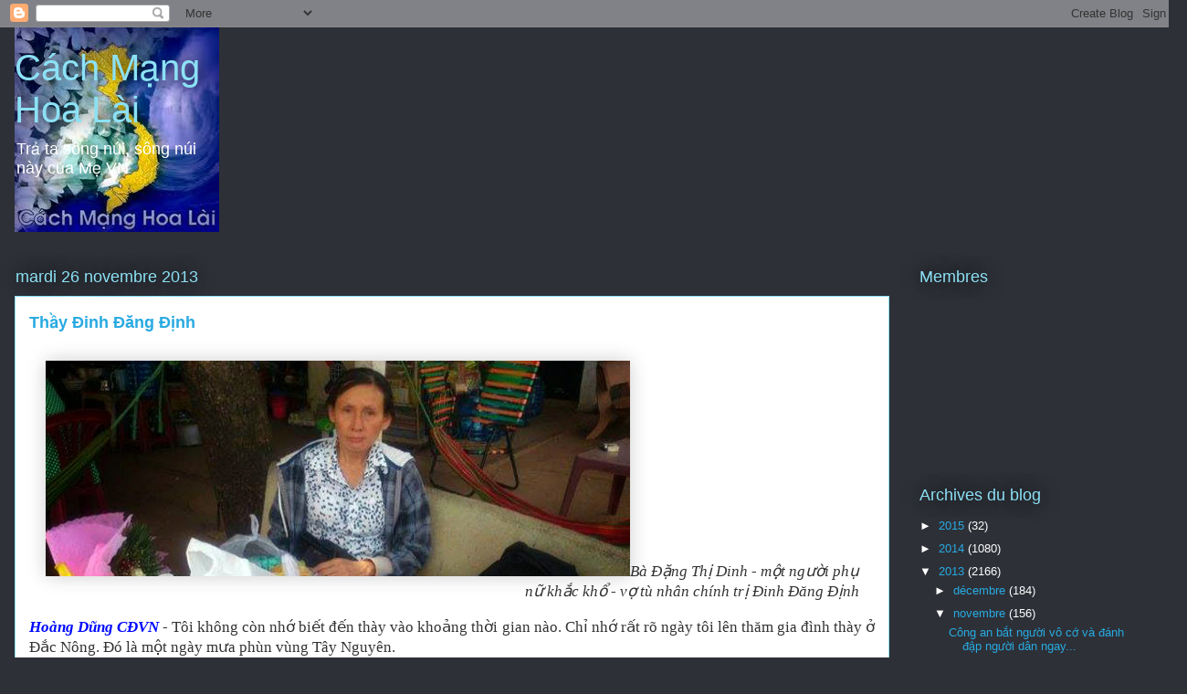

--- FILE ---
content_type: text/html; charset=UTF-8
request_url: https://cachmanghoalai2012.blogspot.com/2013/11/thay-inh-ang-inh.html
body_size: 18997
content:
<!DOCTYPE html>
<html class='v2' dir='ltr' lang='fr'>
<head>
<link href='https://www.blogger.com/static/v1/widgets/335934321-css_bundle_v2.css' rel='stylesheet' type='text/css'/>
<meta content='width=1100' name='viewport'/>
<meta content='text/html; charset=UTF-8' http-equiv='Content-Type'/>
<meta content='blogger' name='generator'/>
<link href='https://cachmanghoalai2012.blogspot.com/favicon.ico' rel='icon' type='image/x-icon'/>
<link href='http://cachmanghoalai2012.blogspot.com/2013/11/thay-inh-ang-inh.html' rel='canonical'/>
<link rel="alternate" type="application/atom+xml" title="Cách Mạng Hoa Lài - Atom" href="https://cachmanghoalai2012.blogspot.com/feeds/posts/default" />
<link rel="alternate" type="application/rss+xml" title="Cách Mạng Hoa Lài - RSS" href="https://cachmanghoalai2012.blogspot.com/feeds/posts/default?alt=rss" />
<link rel="service.post" type="application/atom+xml" title="Cách Mạng Hoa Lài - Atom" href="https://www.blogger.com/feeds/4813139787637493786/posts/default" />

<link rel="alternate" type="application/atom+xml" title="Cách Mạng Hoa Lài - Atom" href="https://cachmanghoalai2012.blogspot.com/feeds/2870811493096826623/comments/default" />
<!--Can't find substitution for tag [blog.ieCssRetrofitLinks]-->
<link href='https://blogger.googleusercontent.com/img/b/R29vZ2xl/AVvXsEhBDWknVAxWhfEaJs5jN4gMQ-AbR9cmf3GC-EzlyCB9o3F5I56RNVPjF7-mklySEb86cgkqZw2MKfc2fuM301E_4nOfAtwjtQwPylqvIkT34yZbyMfMt5GSJzg4I-EuHw-znIUgUDUDSGOw/s640/dangthidinh.jpg' rel='image_src'/>
<meta content='http://cachmanghoalai2012.blogspot.com/2013/11/thay-inh-ang-inh.html' property='og:url'/>
<meta content='Thầy Đinh Đăng Định' property='og:title'/>
<meta content='   Bà Đặng Thị Dinh - một người phụ nữ khắc khổ - vợ tù nhân chính trị Đinh Đăng Định  Hoàng Dũng CĐVN  - Tôi không còn nhớ biết đến thày và...' property='og:description'/>
<meta content='https://blogger.googleusercontent.com/img/b/R29vZ2xl/AVvXsEhBDWknVAxWhfEaJs5jN4gMQ-AbR9cmf3GC-EzlyCB9o3F5I56RNVPjF7-mklySEb86cgkqZw2MKfc2fuM301E_4nOfAtwjtQwPylqvIkT34yZbyMfMt5GSJzg4I-EuHw-znIUgUDUDSGOw/w1200-h630-p-k-no-nu/dangthidinh.jpg' property='og:image'/>
<title>Cách Mạng Hoa Lài: Thầy Đinh Đăng Định</title>
<style id='page-skin-1' type='text/css'><!--
/*
-----------------------------------------------
Blogger Template Style
Name:     Awesome Inc.
Designer: Tina Chen
URL:      tinachen.org
----------------------------------------------- */
/* Content
----------------------------------------------- */
body {
font: normal normal 13px Arial, Tahoma, Helvetica, FreeSans, sans-serif;
color: #333333;
background: #2d3037 none repeat scroll top left;
}
html body .content-outer {
min-width: 0;
max-width: 100%;
width: 100%;
}
a:link {
text-decoration: none;
color: #29aae1;
}
a:visited {
text-decoration: none;
color: #015782;
}
a:hover {
text-decoration: underline;
color: #29aae1;
}
.body-fauxcolumn-outer .cap-top {
position: absolute;
z-index: 1;
height: 276px;
width: 100%;
background: transparent none repeat-x scroll top left;
_background-image: none;
}
/* Columns
----------------------------------------------- */
.content-inner {
padding: 0;
}
.header-inner .section {
margin: 0 16px;
}
.tabs-inner .section {
margin: 0 16px;
}
.main-inner {
padding-top: 55px;
}
.main-inner .column-center-inner,
.main-inner .column-left-inner,
.main-inner .column-right-inner {
padding: 0 5px;
}
*+html body .main-inner .column-center-inner {
margin-top: -55px;
}
#layout .main-inner .column-center-inner {
margin-top: 0;
}
/* Header
----------------------------------------------- */
.header-outer {
margin: 0 0 15px 0;
background: transparent none repeat scroll 0 0;
}
.Header h1 {
font: normal normal 40px Arial, Tahoma, Helvetica, FreeSans, sans-serif;
color: #8ce1f5;
text-shadow: 0 0 20px #000000;
}
.Header h1 a {
color: #8ce1f5;
}
.Header .description {
font: normal normal 18px Arial, Tahoma, Helvetica, FreeSans, sans-serif;
color: #ffffff;
}
.header-inner .Header .titlewrapper,
.header-inner .Header .descriptionwrapper {
padding-left: 0;
padding-right: 0;
margin-bottom: 0;
}
.header-inner .Header .titlewrapper {
padding-top: 22px;
}
/* Tabs
----------------------------------------------- */
.tabs-outer {
overflow: hidden;
position: relative;
background: #29aae1 url(//www.blogblog.com/1kt/awesomeinc/tabs_gradient_light.png) repeat scroll 0 0;
}
#layout .tabs-outer {
overflow: visible;
}
.tabs-cap-top, .tabs-cap-bottom {
position: absolute;
width: 100%;
border-top: 1px solid #2d3037;
}
.tabs-cap-bottom {
bottom: 0;
}
.tabs-inner .widget li a {
display: inline-block;
margin: 0;
padding: .6em 1.5em;
font: normal normal 13px Arial, Tahoma, Helvetica, FreeSans, sans-serif;
color: #ffffff;
border-top: 1px solid #2d3037;
border-bottom: 1px solid #2d3037;
border-left: 1px solid #2d3037;
height: 16px;
line-height: 16px;
}
.tabs-inner .widget li:last-child a {
border-right: 1px solid #2d3037;
}
.tabs-inner .widget li.selected a, .tabs-inner .widget li a:hover {
background: #01689c url(//www.blogblog.com/1kt/awesomeinc/tabs_gradient_light.png) repeat-x scroll 0 -100px;
color: #ffffff;
}
/* Headings
----------------------------------------------- */
h2 {
font: normal normal 18px Arial, Tahoma, Helvetica, FreeSans, sans-serif;
color: #8ce1f5;
}
/* Widgets
----------------------------------------------- */
.main-inner .section {
margin: 0 27px;
padding: 0;
}
.main-inner .column-left-outer,
.main-inner .column-right-outer {
margin-top: -3.3em;
}
#layout .main-inner .column-left-outer,
#layout .main-inner .column-right-outer {
margin-top: 0;
}
.main-inner .column-left-inner,
.main-inner .column-right-inner {
background: transparent none repeat 0 0;
-moz-box-shadow: 0 0 0 rgba(0, 0, 0, .2);
-webkit-box-shadow: 0 0 0 rgba(0, 0, 0, .2);
-goog-ms-box-shadow: 0 0 0 rgba(0, 0, 0, .2);
box-shadow: 0 0 0 rgba(0, 0, 0, .2);
-moz-border-radius: 0;
-webkit-border-radius: 0;
-goog-ms-border-radius: 0;
border-radius: 0;
}
#layout .main-inner .column-left-inner,
#layout .main-inner .column-right-inner {
margin-top: 0;
}
.sidebar .widget {
font: normal normal 13px Arial, Tahoma, Helvetica, FreeSans, sans-serif;
color: #ffffff;
}
.sidebar .widget a:link {
color: #29aae1;
}
.sidebar .widget a:visited {
color: #015782;
}
.sidebar .widget a:hover {
color: #29aae1;
}
.sidebar .widget h2 {
text-shadow: 0 0 20px #000000;
}
.main-inner .widget {
background-color: transparent;
border: 1px solid transparent;
padding: 0 0 15px;
margin: 20px -16px;
-moz-box-shadow: 0 0 0 rgba(0, 0, 0, .2);
-webkit-box-shadow: 0 0 0 rgba(0, 0, 0, .2);
-goog-ms-box-shadow: 0 0 0 rgba(0, 0, 0, .2);
box-shadow: 0 0 0 rgba(0, 0, 0, .2);
-moz-border-radius: 0;
-webkit-border-radius: 0;
-goog-ms-border-radius: 0;
border-radius: 0;
}
.main-inner .widget h2 {
margin: 0 -0;
padding: .6em 0 .5em;
border-bottom: 1px solid transparent;
}
.footer-inner .widget h2 {
padding: 0 0 .4em;
border-bottom: 1px solid transparent;
}
.main-inner .widget h2 + div, .footer-inner .widget h2 + div {
border-top: 0 solid transparent;
padding-top: 8px;
}
.main-inner .widget .widget-content {
margin: 0 -0;
padding: 7px 0 0;
}
.main-inner .widget ul, .main-inner .widget #ArchiveList ul.flat {
margin: -8px -15px 0;
padding: 0;
list-style: none;
}
.main-inner .widget #ArchiveList {
margin: -8px 0 0;
}
.main-inner .widget ul li, .main-inner .widget #ArchiveList ul.flat li {
padding: .5em 15px;
text-indent: 0;
color: #ffffff;
border-top: 0 solid transparent;
border-bottom: 1px solid transparent;
}
.main-inner .widget #ArchiveList ul li {
padding-top: .25em;
padding-bottom: .25em;
}
.main-inner .widget ul li:first-child, .main-inner .widget #ArchiveList ul.flat li:first-child {
border-top: none;
}
.main-inner .widget ul li:last-child, .main-inner .widget #ArchiveList ul.flat li:last-child {
border-bottom: none;
}
.post-body {
position: relative;
}
.main-inner .widget .post-body ul {
padding: 0 2.5em;
margin: .5em 0;
list-style: disc;
}
.main-inner .widget .post-body ul li {
padding: 0.25em 0;
margin-bottom: .25em;
color: #333333;
border: none;
}
.footer-inner .widget ul {
padding: 0;
list-style: none;
}
.widget .zippy {
color: #ffffff;
}
/* Posts
----------------------------------------------- */
body .main-inner .Blog {
padding: 0;
margin-bottom: 1em;
background-color: transparent;
border: none;
-moz-box-shadow: 0 0 0 rgba(0, 0, 0, 0);
-webkit-box-shadow: 0 0 0 rgba(0, 0, 0, 0);
-goog-ms-box-shadow: 0 0 0 rgba(0, 0, 0, 0);
box-shadow: 0 0 0 rgba(0, 0, 0, 0);
}
.main-inner .section:last-child .Blog:last-child {
padding: 0;
margin-bottom: 1em;
}
.main-inner .widget h2.date-header {
margin: 0 -15px 1px;
padding: 0 0 0 0;
font: normal normal 18px Arial, Tahoma, Helvetica, FreeSans, sans-serif;
color: #8ce1f5;
background: transparent none no-repeat fixed center center;
border-top: 0 solid transparent;
border-bottom: 1px solid transparent;
-moz-border-radius-topleft: 0;
-moz-border-radius-topright: 0;
-webkit-border-top-left-radius: 0;
-webkit-border-top-right-radius: 0;
border-top-left-radius: 0;
border-top-right-radius: 0;
position: absolute;
bottom: 100%;
left: 0;
text-shadow: 0 0 20px #000000;
}
.main-inner .widget h2.date-header span {
font: normal normal 18px Arial, Tahoma, Helvetica, FreeSans, sans-serif;
display: block;
padding: .5em 15px;
border-left: 0 solid transparent;
border-right: 0 solid transparent;
}
.date-outer {
position: relative;
margin: 55px 0 20px;
padding: 0 15px;
background-color: #ffffff;
border: 1px solid #8ce1f5;
-moz-box-shadow: 0 0 0 rgba(0, 0, 0, .2);
-webkit-box-shadow: 0 0 0 rgba(0, 0, 0, .2);
-goog-ms-box-shadow: 0 0 0 rgba(0, 0, 0, .2);
box-shadow: 0 0 0 rgba(0, 0, 0, .2);
-moz-border-radius: 0;
-webkit-border-radius: 0;
-goog-ms-border-radius: 0;
border-radius: 0;
}
.date-outer:first-child {
margin-top: 0;
}
.date-outer:last-child {
margin-bottom: 0;
-moz-border-radius-bottomleft: 0;
-moz-border-radius-bottomright: 0;
-webkit-border-bottom-left-radius: 0;
-webkit-border-bottom-right-radius: 0;
-goog-ms-border-bottom-left-radius: 0;
-goog-ms-border-bottom-right-radius: 0;
border-bottom-left-radius: 0;
border-bottom-right-radius: 0;
}
.date-posts {
margin: 0 -0;
padding: 0 0;
clear: both;
}
.post-outer, .inline-ad {
border-top: 1px solid #8ce1f5;
margin: 0 -0;
padding: 15px 0;
}
.post-outer {
padding-bottom: 10px;
}
.post-outer:first-child {
padding-top: 10px;
border-top: none;
}
.post-outer:last-child, .inline-ad:last-child {
border-bottom: none;
}
.post-body {
position: relative;
}
.post-body img {
padding: 8px;
background: #ffffff;
border: 1px solid #cccccc;
-moz-box-shadow: 0 0 20px rgba(0, 0, 0, .2);
-webkit-box-shadow: 0 0 20px rgba(0, 0, 0, .2);
box-shadow: 0 0 20px rgba(0, 0, 0, .2);
-moz-border-radius: 0;
-webkit-border-radius: 0;
border-radius: 0;
}
h3.post-title, h4 {
font: normal bold 18px Arial, Tahoma, Helvetica, FreeSans, sans-serif;
color: #29aae1;
}
h3.post-title a {
font: normal bold 18px Arial, Tahoma, Helvetica, FreeSans, sans-serif;
color: #29aae1;
}
h3.post-title a:hover {
color: #29aae1;
text-decoration: underline;
}
.post-header {
margin: 0 0 1em;
}
.post-body {
line-height: 1.4;
}
.post-outer h2 {
color: #333333;
}
.post-footer {
margin: 1.5em 0 0;
}
#blog-pager {
padding: 15px;
font-size: 120%;
background-color: transparent;
border: 1px solid transparent;
-moz-box-shadow: 0 0 0 rgba(0, 0, 0, .2);
-webkit-box-shadow: 0 0 0 rgba(0, 0, 0, .2);
-goog-ms-box-shadow: 0 0 0 rgba(0, 0, 0, .2);
box-shadow: 0 0 0 rgba(0, 0, 0, .2);
-moz-border-radius: 0;
-webkit-border-radius: 0;
-goog-ms-border-radius: 0;
border-radius: 0;
-moz-border-radius-topleft: 0;
-moz-border-radius-topright: 0;
-webkit-border-top-left-radius: 0;
-webkit-border-top-right-radius: 0;
-goog-ms-border-top-left-radius: 0;
-goog-ms-border-top-right-radius: 0;
border-top-left-radius: 0;
border-top-right-radius-topright: 0;
margin-top: 0;
}
.blog-feeds, .post-feeds {
margin: 1em 0;
text-align: center;
color: #ffffff;
}
.blog-feeds a, .post-feeds a {
color: #29aae1;
}
.blog-feeds a:visited, .post-feeds a:visited {
color: #015782;
}
.blog-feeds a:hover, .post-feeds a:hover {
color: #29aae1;
}
.post-outer .comments {
margin-top: 2em;
}
/* Comments
----------------------------------------------- */
.comments .comments-content .icon.blog-author {
background-repeat: no-repeat;
background-image: url([data-uri]);
}
.comments .comments-content .loadmore a {
border-top: 1px solid #2d3037;
border-bottom: 1px solid #2d3037;
}
.comments .continue {
border-top: 2px solid #2d3037;
}
/* Footer
----------------------------------------------- */
.footer-outer {
margin: -0 0 -1px;
padding: 0 0 0;
color: #ffffff;
overflow: hidden;
}
.footer-fauxborder-left {
border-top: 1px solid transparent;
background: transparent none repeat scroll 0 0;
-moz-box-shadow: 0 0 0 rgba(0, 0, 0, .2);
-webkit-box-shadow: 0 0 0 rgba(0, 0, 0, .2);
-goog-ms-box-shadow: 0 0 0 rgba(0, 0, 0, .2);
box-shadow: 0 0 0 rgba(0, 0, 0, .2);
margin: 0 -0;
}
/* Mobile
----------------------------------------------- */
body.mobile {
background-size: auto;
}
.mobile .body-fauxcolumn-outer {
background: transparent none repeat scroll top left;
}
*+html body.mobile .main-inner .column-center-inner {
margin-top: 0;
}
.mobile .main-inner .widget {
padding: 0 0 15px;
}
.mobile .main-inner .widget h2 + div,
.mobile .footer-inner .widget h2 + div {
border-top: none;
padding-top: 0;
}
.mobile .footer-inner .widget h2 {
padding: 0.5em 0;
border-bottom: none;
}
.mobile .main-inner .widget .widget-content {
margin: 0;
padding: 7px 0 0;
}
.mobile .main-inner .widget ul,
.mobile .main-inner .widget #ArchiveList ul.flat {
margin: 0 -15px 0;
}
.mobile .main-inner .widget h2.date-header {
left: 0;
}
.mobile .date-header span {
padding: 0.4em 0;
}
.mobile .date-outer:first-child {
margin-bottom: 0;
border: 1px solid #8ce1f5;
-moz-border-radius-topleft: 0;
-moz-border-radius-topright: 0;
-webkit-border-top-left-radius: 0;
-webkit-border-top-right-radius: 0;
-goog-ms-border-top-left-radius: 0;
-goog-ms-border-top-right-radius: 0;
border-top-left-radius: 0;
border-top-right-radius: 0;
}
.mobile .date-outer {
border-color: #8ce1f5;
border-width: 0 1px 1px;
}
.mobile .date-outer:last-child {
margin-bottom: 0;
}
.mobile .main-inner {
padding: 0;
}
.mobile .header-inner .section {
margin: 0;
}
.mobile .post-outer, .mobile .inline-ad {
padding: 5px 0;
}
.mobile .tabs-inner .section {
margin: 0 10px;
}
.mobile .main-inner .widget h2 {
margin: 0;
padding: 0;
}
.mobile .main-inner .widget h2.date-header span {
padding: 0;
}
.mobile .main-inner .widget .widget-content {
margin: 0;
padding: 7px 0 0;
}
.mobile #blog-pager {
border: 1px solid transparent;
background: transparent none repeat scroll 0 0;
}
.mobile .main-inner .column-left-inner,
.mobile .main-inner .column-right-inner {
background: transparent none repeat 0 0;
-moz-box-shadow: none;
-webkit-box-shadow: none;
-goog-ms-box-shadow: none;
box-shadow: none;
}
.mobile .date-posts {
margin: 0;
padding: 0;
}
.mobile .footer-fauxborder-left {
margin: 0;
border-top: inherit;
}
.mobile .main-inner .section:last-child .Blog:last-child {
margin-bottom: 0;
}
.mobile-index-contents {
color: #333333;
}
.mobile .mobile-link-button {
background: #29aae1 url(//www.blogblog.com/1kt/awesomeinc/tabs_gradient_light.png) repeat scroll 0 0;
}
.mobile-link-button a:link, .mobile-link-button a:visited {
color: #ffffff;
}
.mobile .tabs-inner .PageList .widget-content {
background: transparent;
border-top: 1px solid;
border-color: #2d3037;
color: #ffffff;
}
.mobile .tabs-inner .PageList .widget-content .pagelist-arrow {
border-left: 1px solid #2d3037;
}

--></style>
<style id='template-skin-1' type='text/css'><!--
body {
min-width: 1300px;
}
.content-outer, .content-fauxcolumn-outer, .region-inner {
min-width: 1300px;
max-width: 1300px;
_width: 1300px;
}
.main-inner .columns {
padding-left: 0;
padding-right: 310px;
}
.main-inner .fauxcolumn-center-outer {
left: 0;
right: 310px;
/* IE6 does not respect left and right together */
_width: expression(this.parentNode.offsetWidth -
parseInt("0") -
parseInt("310px") + 'px');
}
.main-inner .fauxcolumn-left-outer {
width: 0;
}
.main-inner .fauxcolumn-right-outer {
width: 310px;
}
.main-inner .column-left-outer {
width: 0;
right: 100%;
margin-left: -0;
}
.main-inner .column-right-outer {
width: 310px;
margin-right: -310px;
}
#layout {
min-width: 0;
}
#layout .content-outer {
min-width: 0;
width: 800px;
}
#layout .region-inner {
min-width: 0;
width: auto;
}
body#layout div.add_widget {
padding: 8px;
}
body#layout div.add_widget a {
margin-left: 32px;
}
--></style>
<link href='https://www.blogger.com/dyn-css/authorization.css?targetBlogID=4813139787637493786&amp;zx=9d4ac6ea-54ba-447b-ae25-d80818f057cc' media='none' onload='if(media!=&#39;all&#39;)media=&#39;all&#39;' rel='stylesheet'/><noscript><link href='https://www.blogger.com/dyn-css/authorization.css?targetBlogID=4813139787637493786&amp;zx=9d4ac6ea-54ba-447b-ae25-d80818f057cc' rel='stylesheet'/></noscript>
<meta name='google-adsense-platform-account' content='ca-host-pub-1556223355139109'/>
<meta name='google-adsense-platform-domain' content='blogspot.com'/>

</head>
<body class='loading variant-icy'>
<div class='navbar section' id='navbar' name='Navbar'><div class='widget Navbar' data-version='1' id='Navbar1'><script type="text/javascript">
    function setAttributeOnload(object, attribute, val) {
      if(window.addEventListener) {
        window.addEventListener('load',
          function(){ object[attribute] = val; }, false);
      } else {
        window.attachEvent('onload', function(){ object[attribute] = val; });
      }
    }
  </script>
<div id="navbar-iframe-container"></div>
<script type="text/javascript" src="https://apis.google.com/js/platform.js"></script>
<script type="text/javascript">
      gapi.load("gapi.iframes:gapi.iframes.style.bubble", function() {
        if (gapi.iframes && gapi.iframes.getContext) {
          gapi.iframes.getContext().openChild({
              url: 'https://www.blogger.com/navbar/4813139787637493786?po\x3d2870811493096826623\x26origin\x3dhttps://cachmanghoalai2012.blogspot.com',
              where: document.getElementById("navbar-iframe-container"),
              id: "navbar-iframe"
          });
        }
      });
    </script><script type="text/javascript">
(function() {
var script = document.createElement('script');
script.type = 'text/javascript';
script.src = '//pagead2.googlesyndication.com/pagead/js/google_top_exp.js';
var head = document.getElementsByTagName('head')[0];
if (head) {
head.appendChild(script);
}})();
</script>
</div></div>
<div class='body-fauxcolumns'>
<div class='fauxcolumn-outer body-fauxcolumn-outer'>
<div class='cap-top'>
<div class='cap-left'></div>
<div class='cap-right'></div>
</div>
<div class='fauxborder-left'>
<div class='fauxborder-right'></div>
<div class='fauxcolumn-inner'>
</div>
</div>
<div class='cap-bottom'>
<div class='cap-left'></div>
<div class='cap-right'></div>
</div>
</div>
</div>
<div class='content'>
<div class='content-fauxcolumns'>
<div class='fauxcolumn-outer content-fauxcolumn-outer'>
<div class='cap-top'>
<div class='cap-left'></div>
<div class='cap-right'></div>
</div>
<div class='fauxborder-left'>
<div class='fauxborder-right'></div>
<div class='fauxcolumn-inner'>
</div>
</div>
<div class='cap-bottom'>
<div class='cap-left'></div>
<div class='cap-right'></div>
</div>
</div>
</div>
<div class='content-outer'>
<div class='content-cap-top cap-top'>
<div class='cap-left'></div>
<div class='cap-right'></div>
</div>
<div class='fauxborder-left content-fauxborder-left'>
<div class='fauxborder-right content-fauxborder-right'></div>
<div class='content-inner'>
<header>
<div class='header-outer'>
<div class='header-cap-top cap-top'>
<div class='cap-left'></div>
<div class='cap-right'></div>
</div>
<div class='fauxborder-left header-fauxborder-left'>
<div class='fauxborder-right header-fauxborder-right'></div>
<div class='region-inner header-inner'>
<div class='header section' id='header' name='En-tête'><div class='widget Header' data-version='1' id='Header1'>
<div id='header-inner' style='background-image: url("https://blogger.googleusercontent.com/img/b/R29vZ2xl/AVvXsEg5mDE-joAWMKD-qBvLKC40DeKIEmbxwm35lRtJjX5zVV-SMt7FHH-brFrl85803PkjmpkuvSW29I9LKGoNtsTnxHbQ2_3x_8iciBiOGDgi1rONRjuIbZ7HxQCT1IfKecgT3qYkaPnW1iVW/s1600/HOA+LAI.jpeg"); background-position: left; width: 224px; min-height: 224px; _height: 224px; background-repeat: no-repeat; '>
<div class='titlewrapper' style='background: transparent'>
<h1 class='title' style='background: transparent; border-width: 0px'>
<a href='https://cachmanghoalai2012.blogspot.com/'>
Cách Mạng Hoa Lài
</a>
</h1>
</div>
<div class='descriptionwrapper'>
<p class='description'><span>Trả ta sông núi, sông núi này của Mẹ VN</span></p>
</div>
</div>
</div></div>
</div>
</div>
<div class='header-cap-bottom cap-bottom'>
<div class='cap-left'></div>
<div class='cap-right'></div>
</div>
</div>
</header>
<div class='tabs-outer'>
<div class='tabs-cap-top cap-top'>
<div class='cap-left'></div>
<div class='cap-right'></div>
</div>
<div class='fauxborder-left tabs-fauxborder-left'>
<div class='fauxborder-right tabs-fauxborder-right'></div>
<div class='region-inner tabs-inner'>
<div class='tabs no-items section' id='crosscol' name='Toutes les colonnes'></div>
<div class='tabs no-items section' id='crosscol-overflow' name='Cross-Column 2'></div>
</div>
</div>
<div class='tabs-cap-bottom cap-bottom'>
<div class='cap-left'></div>
<div class='cap-right'></div>
</div>
</div>
<div class='main-outer'>
<div class='main-cap-top cap-top'>
<div class='cap-left'></div>
<div class='cap-right'></div>
</div>
<div class='fauxborder-left main-fauxborder-left'>
<div class='fauxborder-right main-fauxborder-right'></div>
<div class='region-inner main-inner'>
<div class='columns fauxcolumns'>
<div class='fauxcolumn-outer fauxcolumn-center-outer'>
<div class='cap-top'>
<div class='cap-left'></div>
<div class='cap-right'></div>
</div>
<div class='fauxborder-left'>
<div class='fauxborder-right'></div>
<div class='fauxcolumn-inner'>
</div>
</div>
<div class='cap-bottom'>
<div class='cap-left'></div>
<div class='cap-right'></div>
</div>
</div>
<div class='fauxcolumn-outer fauxcolumn-left-outer'>
<div class='cap-top'>
<div class='cap-left'></div>
<div class='cap-right'></div>
</div>
<div class='fauxborder-left'>
<div class='fauxborder-right'></div>
<div class='fauxcolumn-inner'>
</div>
</div>
<div class='cap-bottom'>
<div class='cap-left'></div>
<div class='cap-right'></div>
</div>
</div>
<div class='fauxcolumn-outer fauxcolumn-right-outer'>
<div class='cap-top'>
<div class='cap-left'></div>
<div class='cap-right'></div>
</div>
<div class='fauxborder-left'>
<div class='fauxborder-right'></div>
<div class='fauxcolumn-inner'>
</div>
</div>
<div class='cap-bottom'>
<div class='cap-left'></div>
<div class='cap-right'></div>
</div>
</div>
<!-- corrects IE6 width calculation -->
<div class='columns-inner'>
<div class='column-center-outer'>
<div class='column-center-inner'>
<div class='main section' id='main' name='Principal'><div class='widget Blog' data-version='1' id='Blog1'>
<div class='blog-posts hfeed'>

          <div class="date-outer">
        
<h2 class='date-header'><span>mardi 26 novembre 2013</span></h2>

          <div class="date-posts">
        
<div class='post-outer'>
<div class='post hentry' itemprop='blogPost' itemscope='itemscope' itemtype='http://schema.org/BlogPosting'>
<meta content='https://blogger.googleusercontent.com/img/b/R29vZ2xl/AVvXsEhBDWknVAxWhfEaJs5jN4gMQ-AbR9cmf3GC-EzlyCB9o3F5I56RNVPjF7-mklySEb86cgkqZw2MKfc2fuM301E_4nOfAtwjtQwPylqvIkT34yZbyMfMt5GSJzg4I-EuHw-znIUgUDUDSGOw/s640/dangthidinh.jpg' itemprop='image_url'/>
<meta content='4813139787637493786' itemprop='blogId'/>
<meta content='2870811493096826623' itemprop='postId'/>
<a name='2870811493096826623'></a>
<h3 class='post-title entry-title' itemprop='name'>
Thầy Đinh Đăng Định
</h3>
<div class='post-header'>
<div class='post-header-line-1'></div>
</div>
<div class='post-body entry-content' id='post-body-2870811493096826623' itemprop='description articleBody'>
<br />
<div style="background-color: white; font-family: Times, Helvetica, Arial, sans-serif; font-size: 17px; line-height: 22.09375px; margin: 0px; padding: 0px; text-align: justify;">
<div class="separator" style="clear: left; float: left; margin: 0px 1em 1em 0px; padding: 0px; text-align: right;">
<img border="0" height="236" src="https://blogger.googleusercontent.com/img/b/R29vZ2xl/AVvXsEhBDWknVAxWhfEaJs5jN4gMQ-AbR9cmf3GC-EzlyCB9o3F5I56RNVPjF7-mklySEb86cgkqZw2MKfc2fuM301E_4nOfAtwjtQwPylqvIkT34yZbyMfMt5GSJzg4I-EuHw-znIUgUDUDSGOw/s640/dangthidinh.jpg" style="background-color: #f2f2f2; background-position: initial initial; background-repeat: initial initial; border: 0px solid rgb(204, 204, 204); margin: 0px; max-height: 4000px; max-width: 640px; padding: 0px;" width="640" /><i style="margin: 0px; padding: 0px;">Bà Đặng Thị Dinh - một người phụ nữ khắc khổ - vợ tù nhân chính trị Đinh Đăng Định</i></div>
<b style="margin: 0px; padding: 0px;"><i style="margin: 0px; padding: 0px;"><a href="https://www.facebook.com/notes/ho%C3%A0ng-d%C5%A9ng-cdvn/th%C3%A0y-%C4%91inh-%C4%91%C4%83ng-%C4%91%E1%BB%8Bnh/574920929258677" style="color: #0009fe; margin: 0px; padding: 0px; text-decoration: none;">Hoàng Dũng CĐVN</a></i></b>&nbsp;- Tôi không còn nhớ biết đến thày vào khoảng thời gian nào. Chỉ nhớ rất rõ ngày tôi lên thăm gia đình thày ở Đắc Nông. Đó là một ngày mưa phùn vùng Tây Nguyên.<br style="margin: 0px; padding: 0px;" /><a href="" name="more" style="margin: 0px; padding: 0px;"></a></div>
<div style="background-color: white; font-family: Times, Helvetica, Arial, sans-serif; font-size: 17px; line-height: 22.09375px; margin: 0px; padding: 0px; text-align: justify;">
<br style="margin: 0px; padding: 0px;" /></div>
<div style="background-color: white; font-family: Times, Helvetica, Arial, sans-serif; font-size: 17px; line-height: 22.09375px; margin: 0px; padding: 0px; text-align: justify;">
Có địa chỉ là số nhà 214 đường Nơ Trang Long, Khối 4, thị trấn Kiến Đức, huyện Đăk R&#8217;Lấp, tỉnh Đăk Nông, thế là tôi lên đường. Ngồi xe đò từ Bến xe miền Đông hết chừng 6h tới thị trấn. Xuống xe ngay đầu đường Nơ Trang Long, tôi cuốc bộ vì nghĩ rằng 214 thì cũng gần. Ai dè đi mải miết, mải miết...</div>
<div style="background-color: white; font-family: Times, Helvetica, Arial, sans-serif; font-size: 17px; line-height: 22.09375px; margin: 0px; padding: 0px; text-align: justify;">
<br style="margin: 0px; padding: 0px;" /></div>
<div style="background-color: white; font-family: Times, Helvetica, Arial, sans-serif; font-size: 17px; line-height: 22.09375px; margin: 0px; padding: 0px; text-align: justify;">
Nhà thày là một căn nhà bằng gỗ nhỏ. Chắc là tôi nhớ mãi nó, vì khi tôi đến một lúc thì trời nổi gió và đổ mưa lớn. Gió nó cứ thổi qua các khe gỗ của căn nhà, làm tôi nhớ lại những ngày bão bùng ở căn nhà tranh ngày còn nhỏ xíu của tôi ở quê. Cho đến bây giờ, đôi lúc tôi vẫn cứ thắc mắc vì sao một người đàn ông trụ cột của gia đình, là người kiếm tiền duy nhất để nuôi 3 cô con gái ăn học với gia cảnh thanh đạm như vậy, lại sẵn sàng chấp nhận tù đày để được cất lên những tiếng nói cảnh báo của mình về khai thác bauxite, tàn phá môi trường Tây Nguyên, cũng như phê bình công tác giáo dục của tỉnh Đắk Nông. Biết bao người đang cắn răng im lặng để trọn vẹn thu nhập, lo lắng cho gia đình. Tại sao lại là thày?</div>
<div style="background-color: white; font-family: Times, Helvetica, Arial, sans-serif; font-size: 17px; line-height: 22.09375px; margin: 0px; padding: 0px; text-align: justify;">
<br style="margin: 0px; padding: 0px;" /></div>
<div style="background-color: white; font-family: Times, Helvetica, Arial, sans-serif; font-size: 17px; line-height: 22.09375px; margin: 0px; padding: 0px; text-align: justify;">
Căn nhà gỗ đó, ngoài những bàn ghế cho học sinh học thêm đã được xếp gọn lại sau ngày thày bị bắt giam, thì tài sản giá trị duy nhất là chiếc xe máy Wave. Giờ nó cũng nằm đó. Ngồi nói chuyện với gia đình thày một lúc, tôi xin phép ra về khi trời sắp tối và vẫn còn mưa. Vợ thày đưa tôi ra đầu đường Nơ Trang Long để bắt xe trở lại Saigon. Khi chị đi rồi, tôi cứ đứng nhìn mãi cái dáng khắc khổ đó, đang chìm trong mưa gió...</div>
<div style="background-color: white; font-family: Times, Helvetica, Arial, sans-serif; font-size: 17px; line-height: 22.09375px; margin: 0px; padding: 0px; text-align: justify;">
<br style="margin: 0px; padding: 0px;" /></div>
<div style="background-color: white; font-family: Times, Helvetica, Arial, sans-serif; font-size: 17px; line-height: 22.09375px; margin: 0px; padding: 0px; text-align: justify;">
Rồi thời gian trôi đi cùng với bản án 6 năm tù mà thày phải nhận. Một bản án dành cho người yêu dân chủ, không cam lòng chịu đựng bất công, môi trường thiên nhiên tàn phá, quyền con người bị chà đạp. Có lẽ thày giáo dạy Hóa này, cựu quân nhân quân đội này sẽ vẫn cùng hàng trăm tù nhân chính trị khác hàng ngày chịu đựng bản án bất công của mình đến ngày mãn hạn hoặc ngày Việt Nam tự do.&nbsp;</div>
<div style="background-color: white; font-family: Times, Helvetica, Arial, sans-serif; font-size: 17px; line-height: 22.09375px; margin: 0px; padding: 0px; text-align: justify;">
<br style="margin: 0px; padding: 0px;" /></div>
<div style="background-color: white; font-family: Times, Helvetica, Arial, sans-serif; font-size: 17px; line-height: 22.09375px; margin: 0px; padding: 0px; text-align: justify;">
Nhưng rồi ngày người ta đưa thày đến bệnh viện Bộ Công an 30/4 ở Saigon trên chiếc xe tù cùng 5 nhân viên trại giam canh chừng cẩn mật là ngày phát hiện ra căn bệnh ung thư dạ dày đã quá nặng. Có một chi tiết nực cười là khi mổ cắt ung thư, họ bắt con gái thày đi mua 1 cái ca nhựa để đựng cục ung thư đó, đem đi sinh thiết, chứ bệnh viện không có sẵn đồ để đựng.</div>
<div style="background-color: white; font-family: Times, Helvetica, Arial, sans-serif; font-size: 17px; line-height: 22.09375px; margin: 0px; padding: 0px; text-align: justify;">
<br style="margin: 0px; padding: 0px;" /></div>
<div style="background-color: white; font-family: Times, Helvetica, Arial, sans-serif; font-size: 17px; line-height: 22.09375px; margin: 0px; padding: 0px; text-align: justify;">
Tôi may mắn được bắt tay và nói chuyện với thày 1, 2 câu trước khi thày lên bàn mổ. Và giờ đây, tôi vẫn mong ngày được gặp thày, ở căn nhà gỗ gió lùa kia. Tôi mong, chứ tôi không hy vọng vào cái nhà cầm quyền này sẽ nhân đạo mà phóng thích cho người tù đang đếm ngược từng ngày với căn bệnh ung thư giai đoạn cuối kia. Họ đâu chỉ tàn ác với riêng một mình Đinh Đăng Định. Còn kia những Đỗ Thị Minh Hạnh, Điếu Cày Nguyễn Văn Hải, Tạ Phong Tần, Trần Huỳnh Duy Thức... đang ngày đêm bị hành hạ.</div>
<div style="background-color: white; font-family: Times, Helvetica, Arial, sans-serif; font-size: 17px; line-height: 22.09375px; margin: 0px; padding: 0px; text-align: justify;">
<br style="margin: 0px; padding: 0px;" /></div>
<div style="background-color: white; font-family: Times, Helvetica, Arial, sans-serif; font-size: 17px; line-height: 22.09375px; margin: 0px; padding: 0px; text-align: justify;">
Hôm qua, họ đưa thày từ trại giam An Phước ngược về Saigon để chạy hóa trị lần thứ 2. Sau đó, lại từng đó cây số, trở về trại tù, bệnh nhân - tù nhân Đinh Đăng Định lại tiếp tục thi hành án. Có lẽ họ phải tiết kiệm chi phí đến từng xu để còn bù vào Vinashine, Vinaline hay bù vào chính dự án Bauxite Tây Nguyên kia. Họ phải tiết kiệm đến chút cuối cùng của lòng nhân đạo (nếu có) của họ để bù vào sự sợ hãi của họ với người anh em phương Bắc.</div>
<div style="background-color: white; font-family: Times, Helvetica, Arial, sans-serif; font-size: 17px; line-height: 22.09375px; margin: 0px; padding: 0px; text-align: justify;">
<br style="margin: 0px; padding: 0px;" /></div>
<div style="background-color: white; font-family: Times, Helvetica, Arial, sans-serif; font-size: 17px; line-height: 22.09375px; margin: 0px; padding: 0px; text-align: justify;">
Tôi không xin họ gì cả. Không phải vì tôi không là thân nhân của các tù nhân chính trị. Mà tôi cho rằng đó là sự hy sinh cần thiết, cho một ngày Việt Nam tôn trọng quyền con người, có dân chủ, tự do. Có thể, ngày mai, tới lượt tôi, tôi phải hy sinh. Thế nên, những thân nhân của các tù nhân chính trị, những người yêu mến và tôn trọng quyền con người, ước mơ Việt Nam có tự do, dân chủ, xin hãy nắm tay nhau và cho tôi cùng nắm, thật chặt...</div>
<div style="background-color: white; font-family: Times, Helvetica, Arial, sans-serif; font-size: 17px; line-height: 22.09375px; margin: 0px; padding: 0px; text-align: justify;">
<br style="margin: 0px; padding: 0px;" /></div>
<div style="background-color: white; font-family: Times, Helvetica, Arial, sans-serif; font-size: 17px; line-height: 22.09375px; margin: 0px; padding: 0px; text-align: justify;">
<b style="margin: 0px; padding: 0px;"><i style="margin: 0px; padding: 0px;">Hoàng Dũng CĐVN</i></b></div>
<div style="background-color: white; font-family: Times, Helvetica, Arial, sans-serif; font-size: 17px; line-height: 22.09375px; margin: 0px; padding: 0px; text-align: justify;">
<b style="margin: 0px; padding: 0px;"><i style="margin: 0px; padding: 0px;"><a href="https://www.facebook.com/notes/ho%C3%A0ng-d%C5%A9ng-cdvn/th%C3%A0y-%C4%91inh-%C4%91%C4%83ng-%C4%91%E1%BB%8Bnh/574920929258677" style="color: #0009fe; margin: 0px; padding: 0px; text-decoration: none;">Facebook Hoàng Dũng CĐVN</a></i></b></div>
<div style='clear: both;'></div>
</div>
<div class='post-footer'>
<div class='post-footer-line post-footer-line-1'><span class='post-author vcard'>
Publié par
<span class='fn' itemprop='author' itemscope='itemscope' itemtype='http://schema.org/Person'>
<meta content='https://www.blogger.com/profile/08792061450954489933' itemprop='url'/>
<a href='https://www.blogger.com/profile/08792061450954489933' rel='author' title='author profile'>
<span itemprop='name'>blogdanchu</span>
</a>
</span>
</span>
<span class='post-timestamp'>
à
<meta content='http://cachmanghoalai2012.blogspot.com/2013/11/thay-inh-ang-inh.html' itemprop='url'/>
<a class='timestamp-link' href='https://cachmanghoalai2012.blogspot.com/2013/11/thay-inh-ang-inh.html' rel='bookmark' title='permanent link'><abbr class='published' itemprop='datePublished' title='2013-11-26T12:27:00+01:00'>12:27</abbr></a>
</span>
<span class='post-comment-link'>
</span>
<span class='post-icons'>
<span class='item-control blog-admin pid-2145846826'>
<a href='https://www.blogger.com/post-edit.g?blogID=4813139787637493786&postID=2870811493096826623&from=pencil' title='Modifier l&#39;article'>
<img alt='' class='icon-action' height='18' src='https://resources.blogblog.com/img/icon18_edit_allbkg.gif' width='18'/>
</a>
</span>
</span>
<div class='post-share-buttons goog-inline-block'>
<a class='goog-inline-block share-button sb-email' href='https://www.blogger.com/share-post.g?blogID=4813139787637493786&postID=2870811493096826623&target=email' target='_blank' title='Envoyer par e-mail'><span class='share-button-link-text'>Envoyer par e-mail</span></a><a class='goog-inline-block share-button sb-blog' href='https://www.blogger.com/share-post.g?blogID=4813139787637493786&postID=2870811493096826623&target=blog' onclick='window.open(this.href, "_blank", "height=270,width=475"); return false;' target='_blank' title='BlogThis!'><span class='share-button-link-text'>BlogThis!</span></a><a class='goog-inline-block share-button sb-twitter' href='https://www.blogger.com/share-post.g?blogID=4813139787637493786&postID=2870811493096826623&target=twitter' target='_blank' title='Partager sur X'><span class='share-button-link-text'>Partager sur X</span></a><a class='goog-inline-block share-button sb-facebook' href='https://www.blogger.com/share-post.g?blogID=4813139787637493786&postID=2870811493096826623&target=facebook' onclick='window.open(this.href, "_blank", "height=430,width=640"); return false;' target='_blank' title='Partager sur Facebook'><span class='share-button-link-text'>Partager sur Facebook</span></a><a class='goog-inline-block share-button sb-pinterest' href='https://www.blogger.com/share-post.g?blogID=4813139787637493786&postID=2870811493096826623&target=pinterest' target='_blank' title='Partager sur Pinterest'><span class='share-button-link-text'>Partager sur Pinterest</span></a>
</div>
<span class='post-backlinks post-comment-link'>
</span>
</div>
<div class='post-footer-line post-footer-line-2'><span class='post-labels'>
</span>
</div>
<div class='post-footer-line post-footer-line-3'><span class='post-location'>
</span>
</div>
</div>
</div>
<div class='comments' id='comments'>
<a name='comments'></a>
<h4>Aucun commentaire:</h4>
<div id='Blog1_comments-block-wrapper'>
<dl class='avatar-comment-indent' id='comments-block'>
</dl>
</div>
<p class='comment-footer'>
<div class='comment-form'>
<a name='comment-form'></a>
<h4 id='comment-post-message'>Enregistrer un commentaire</h4>
<p>Phản Hồi</p>
<a href='https://www.blogger.com/comment/frame/4813139787637493786?po=2870811493096826623&hl=fr&saa=85391&origin=https://cachmanghoalai2012.blogspot.com' id='comment-editor-src'></a>
<iframe allowtransparency='true' class='blogger-iframe-colorize blogger-comment-from-post' frameborder='0' height='410px' id='comment-editor' name='comment-editor' src='' width='100%'></iframe>
<script src='https://www.blogger.com/static/v1/jsbin/2830521187-comment_from_post_iframe.js' type='text/javascript'></script>
<script type='text/javascript'>
      BLOG_CMT_createIframe('https://www.blogger.com/rpc_relay.html');
    </script>
</div>
</p>
</div>
</div>

        </div></div>
      
</div>
<div class='blog-pager' id='blog-pager'>
<span id='blog-pager-newer-link'>
<a class='blog-pager-newer-link' href='https://cachmanghoalai2012.blogspot.com/2013/11/can-bo-trai-giam-gay-kho-khan-cho.html' id='Blog1_blog-pager-newer-link' title='Article plus récent'>Article plus récent</a>
</span>
<span id='blog-pager-older-link'>
<a class='blog-pager-older-link' href='https://cachmanghoalai2012.blogspot.com/2013/11/ang-cong-san-viet-nam-vua-buoc-vao-giai.html' id='Blog1_blog-pager-older-link' title='Article plus ancien'>Article plus ancien</a>
</span>
<a class='home-link' href='https://cachmanghoalai2012.blogspot.com/'>Accueil</a>
</div>
<div class='clear'></div>
<div class='post-feeds'>
<div class='feed-links'>
Inscription à :
<a class='feed-link' href='https://cachmanghoalai2012.blogspot.com/feeds/2870811493096826623/comments/default' target='_blank' type='application/atom+xml'>Publier les commentaires (Atom)</a>
</div>
</div>
</div></div>
</div>
</div>
<div class='column-left-outer'>
<div class='column-left-inner'>
<aside>
</aside>
</div>
</div>
<div class='column-right-outer'>
<div class='column-right-inner'>
<aside>
<div class='sidebar section' id='sidebar-right-1'><div class='widget Followers' data-version='1' id='Followers1'>
<h2 class='title'>Membres</h2>
<div class='widget-content'>
<div id='Followers1-wrapper'>
<div style='margin-right:2px;'>
<div><script type="text/javascript" src="https://apis.google.com/js/platform.js"></script>
<div id="followers-iframe-container"></div>
<script type="text/javascript">
    window.followersIframe = null;
    function followersIframeOpen(url) {
      gapi.load("gapi.iframes", function() {
        if (gapi.iframes && gapi.iframes.getContext) {
          window.followersIframe = gapi.iframes.getContext().openChild({
            url: url,
            where: document.getElementById("followers-iframe-container"),
            messageHandlersFilter: gapi.iframes.CROSS_ORIGIN_IFRAMES_FILTER,
            messageHandlers: {
              '_ready': function(obj) {
                window.followersIframe.getIframeEl().height = obj.height;
              },
              'reset': function() {
                window.followersIframe.close();
                followersIframeOpen("https://www.blogger.com/followers/frame/4813139787637493786?colors\x3dCgt0cmFuc3BhcmVudBILdHJhbnNwYXJlbnQaByMzMzMzMzMiByMyOWFhZTEqByMyZDMwMzcyByM4Y2UxZjU6ByMzMzMzMzNCByMyOWFhZTFKByNmZmZmZmZSByMyOWFhZTFaC3RyYW5zcGFyZW50\x26pageSize\x3d21\x26hl\x3dfr\x26origin\x3dhttps://cachmanghoalai2012.blogspot.com");
              },
              'open': function(url) {
                window.followersIframe.close();
                followersIframeOpen(url);
              }
            }
          });
        }
      });
    }
    followersIframeOpen("https://www.blogger.com/followers/frame/4813139787637493786?colors\x3dCgt0cmFuc3BhcmVudBILdHJhbnNwYXJlbnQaByMzMzMzMzMiByMyOWFhZTEqByMyZDMwMzcyByM4Y2UxZjU6ByMzMzMzMzNCByMyOWFhZTFKByNmZmZmZmZSByMyOWFhZTFaC3RyYW5zcGFyZW50\x26pageSize\x3d21\x26hl\x3dfr\x26origin\x3dhttps://cachmanghoalai2012.blogspot.com");
  </script></div>
</div>
</div>
<div class='clear'></div>
</div>
</div><div class='widget BlogArchive' data-version='1' id='BlogArchive1'>
<h2>Archives du blog</h2>
<div class='widget-content'>
<div id='ArchiveList'>
<div id='BlogArchive1_ArchiveList'>
<ul class='hierarchy'>
<li class='archivedate collapsed'>
<a class='toggle' href='javascript:void(0)'>
<span class='zippy'>

        &#9658;&#160;
      
</span>
</a>
<a class='post-count-link' href='https://cachmanghoalai2012.blogspot.com/2015/'>
2015
</a>
<span class='post-count' dir='ltr'>(32)</span>
<ul class='hierarchy'>
<li class='archivedate collapsed'>
<a class='toggle' href='javascript:void(0)'>
<span class='zippy'>

        &#9658;&#160;
      
</span>
</a>
<a class='post-count-link' href='https://cachmanghoalai2012.blogspot.com/2015/07/'>
juillet
</a>
<span class='post-count' dir='ltr'>(1)</span>
</li>
</ul>
<ul class='hierarchy'>
<li class='archivedate collapsed'>
<a class='toggle' href='javascript:void(0)'>
<span class='zippy'>

        &#9658;&#160;
      
</span>
</a>
<a class='post-count-link' href='https://cachmanghoalai2012.blogspot.com/2015/06/'>
juin
</a>
<span class='post-count' dir='ltr'>(1)</span>
</li>
</ul>
<ul class='hierarchy'>
<li class='archivedate collapsed'>
<a class='toggle' href='javascript:void(0)'>
<span class='zippy'>

        &#9658;&#160;
      
</span>
</a>
<a class='post-count-link' href='https://cachmanghoalai2012.blogspot.com/2015/05/'>
mai
</a>
<span class='post-count' dir='ltr'>(5)</span>
</li>
</ul>
<ul class='hierarchy'>
<li class='archivedate collapsed'>
<a class='toggle' href='javascript:void(0)'>
<span class='zippy'>

        &#9658;&#160;
      
</span>
</a>
<a class='post-count-link' href='https://cachmanghoalai2012.blogspot.com/2015/04/'>
avril
</a>
<span class='post-count' dir='ltr'>(3)</span>
</li>
</ul>
<ul class='hierarchy'>
<li class='archivedate collapsed'>
<a class='toggle' href='javascript:void(0)'>
<span class='zippy'>

        &#9658;&#160;
      
</span>
</a>
<a class='post-count-link' href='https://cachmanghoalai2012.blogspot.com/2015/03/'>
mars
</a>
<span class='post-count' dir='ltr'>(5)</span>
</li>
</ul>
<ul class='hierarchy'>
<li class='archivedate collapsed'>
<a class='toggle' href='javascript:void(0)'>
<span class='zippy'>

        &#9658;&#160;
      
</span>
</a>
<a class='post-count-link' href='https://cachmanghoalai2012.blogspot.com/2015/02/'>
février
</a>
<span class='post-count' dir='ltr'>(7)</span>
</li>
</ul>
<ul class='hierarchy'>
<li class='archivedate collapsed'>
<a class='toggle' href='javascript:void(0)'>
<span class='zippy'>

        &#9658;&#160;
      
</span>
</a>
<a class='post-count-link' href='https://cachmanghoalai2012.blogspot.com/2015/01/'>
janvier
</a>
<span class='post-count' dir='ltr'>(10)</span>
</li>
</ul>
</li>
</ul>
<ul class='hierarchy'>
<li class='archivedate collapsed'>
<a class='toggle' href='javascript:void(0)'>
<span class='zippy'>

        &#9658;&#160;
      
</span>
</a>
<a class='post-count-link' href='https://cachmanghoalai2012.blogspot.com/2014/'>
2014
</a>
<span class='post-count' dir='ltr'>(1080)</span>
<ul class='hierarchy'>
<li class='archivedate collapsed'>
<a class='toggle' href='javascript:void(0)'>
<span class='zippy'>

        &#9658;&#160;
      
</span>
</a>
<a class='post-count-link' href='https://cachmanghoalai2012.blogspot.com/2014/12/'>
décembre
</a>
<span class='post-count' dir='ltr'>(25)</span>
</li>
</ul>
<ul class='hierarchy'>
<li class='archivedate collapsed'>
<a class='toggle' href='javascript:void(0)'>
<span class='zippy'>

        &#9658;&#160;
      
</span>
</a>
<a class='post-count-link' href='https://cachmanghoalai2012.blogspot.com/2014/11/'>
novembre
</a>
<span class='post-count' dir='ltr'>(16)</span>
</li>
</ul>
<ul class='hierarchy'>
<li class='archivedate collapsed'>
<a class='toggle' href='javascript:void(0)'>
<span class='zippy'>

        &#9658;&#160;
      
</span>
</a>
<a class='post-count-link' href='https://cachmanghoalai2012.blogspot.com/2014/10/'>
octobre
</a>
<span class='post-count' dir='ltr'>(59)</span>
</li>
</ul>
<ul class='hierarchy'>
<li class='archivedate collapsed'>
<a class='toggle' href='javascript:void(0)'>
<span class='zippy'>

        &#9658;&#160;
      
</span>
</a>
<a class='post-count-link' href='https://cachmanghoalai2012.blogspot.com/2014/09/'>
septembre
</a>
<span class='post-count' dir='ltr'>(30)</span>
</li>
</ul>
<ul class='hierarchy'>
<li class='archivedate collapsed'>
<a class='toggle' href='javascript:void(0)'>
<span class='zippy'>

        &#9658;&#160;
      
</span>
</a>
<a class='post-count-link' href='https://cachmanghoalai2012.blogspot.com/2014/08/'>
août
</a>
<span class='post-count' dir='ltr'>(88)</span>
</li>
</ul>
<ul class='hierarchy'>
<li class='archivedate collapsed'>
<a class='toggle' href='javascript:void(0)'>
<span class='zippy'>

        &#9658;&#160;
      
</span>
</a>
<a class='post-count-link' href='https://cachmanghoalai2012.blogspot.com/2014/07/'>
juillet
</a>
<span class='post-count' dir='ltr'>(40)</span>
</li>
</ul>
<ul class='hierarchy'>
<li class='archivedate collapsed'>
<a class='toggle' href='javascript:void(0)'>
<span class='zippy'>

        &#9658;&#160;
      
</span>
</a>
<a class='post-count-link' href='https://cachmanghoalai2012.blogspot.com/2014/06/'>
juin
</a>
<span class='post-count' dir='ltr'>(80)</span>
</li>
</ul>
<ul class='hierarchy'>
<li class='archivedate collapsed'>
<a class='toggle' href='javascript:void(0)'>
<span class='zippy'>

        &#9658;&#160;
      
</span>
</a>
<a class='post-count-link' href='https://cachmanghoalai2012.blogspot.com/2014/05/'>
mai
</a>
<span class='post-count' dir='ltr'>(172)</span>
</li>
</ul>
<ul class='hierarchy'>
<li class='archivedate collapsed'>
<a class='toggle' href='javascript:void(0)'>
<span class='zippy'>

        &#9658;&#160;
      
</span>
</a>
<a class='post-count-link' href='https://cachmanghoalai2012.blogspot.com/2014/04/'>
avril
</a>
<span class='post-count' dir='ltr'>(93)</span>
</li>
</ul>
<ul class='hierarchy'>
<li class='archivedate collapsed'>
<a class='toggle' href='javascript:void(0)'>
<span class='zippy'>

        &#9658;&#160;
      
</span>
</a>
<a class='post-count-link' href='https://cachmanghoalai2012.blogspot.com/2014/03/'>
mars
</a>
<span class='post-count' dir='ltr'>(120)</span>
</li>
</ul>
<ul class='hierarchy'>
<li class='archivedate collapsed'>
<a class='toggle' href='javascript:void(0)'>
<span class='zippy'>

        &#9658;&#160;
      
</span>
</a>
<a class='post-count-link' href='https://cachmanghoalai2012.blogspot.com/2014/02/'>
février
</a>
<span class='post-count' dir='ltr'>(186)</span>
</li>
</ul>
<ul class='hierarchy'>
<li class='archivedate collapsed'>
<a class='toggle' href='javascript:void(0)'>
<span class='zippy'>

        &#9658;&#160;
      
</span>
</a>
<a class='post-count-link' href='https://cachmanghoalai2012.blogspot.com/2014/01/'>
janvier
</a>
<span class='post-count' dir='ltr'>(171)</span>
</li>
</ul>
</li>
</ul>
<ul class='hierarchy'>
<li class='archivedate expanded'>
<a class='toggle' href='javascript:void(0)'>
<span class='zippy toggle-open'>

        &#9660;&#160;
      
</span>
</a>
<a class='post-count-link' href='https://cachmanghoalai2012.blogspot.com/2013/'>
2013
</a>
<span class='post-count' dir='ltr'>(2166)</span>
<ul class='hierarchy'>
<li class='archivedate collapsed'>
<a class='toggle' href='javascript:void(0)'>
<span class='zippy'>

        &#9658;&#160;
      
</span>
</a>
<a class='post-count-link' href='https://cachmanghoalai2012.blogspot.com/2013/12/'>
décembre
</a>
<span class='post-count' dir='ltr'>(184)</span>
</li>
</ul>
<ul class='hierarchy'>
<li class='archivedate expanded'>
<a class='toggle' href='javascript:void(0)'>
<span class='zippy toggle-open'>

        &#9660;&#160;
      
</span>
</a>
<a class='post-count-link' href='https://cachmanghoalai2012.blogspot.com/2013/11/'>
novembre
</a>
<span class='post-count' dir='ltr'>(156)</span>
<ul class='posts'>
<li><a href='https://cachmanghoalai2012.blogspot.com/2013/11/cong-bat-nguoi-vo-co-va-anh-ap-nguoi.html'>Công an bắt người vô cớ và đánh đập người dân ngay...</a></li>
<li><a href='https://cachmanghoalai2012.blogspot.com/2013/11/ban-tuyen-giao-trung-uong-bao-ong-ve.html'>Ban Tuyên Giáo Trung Ương báo động về Diễn Đàn Xã ...</a></li>
<li><a href='https://cachmanghoalai2012.blogspot.com/2013/11/cuoc-gap-voi-ong-jean-philippe-gavois.html'>Cuộc gặp với ông Jean Philippe Gavois - Đại Sứ Quá...</a></li>
<li><a href='https://cachmanghoalai2012.blogspot.com/2013/11/nguyen-thanh-giang-ay-la-tu-cach-uy.html'>Nguyễn Thanh Giang: Đây là tư cách uỷ viên Hội Đồn...</a></li>
<li><a href='https://cachmanghoalai2012.blogspot.com/2013/11/xin-ung-chi-ao-lam-ro-nua.html'>Xin đừng &#39;&#39;chỉ đạo làm rõ&#39;&#39; nữa.</a></li>
<li><a href='https://cachmanghoalai2012.blogspot.com/2013/11/vi-sao-ninh-giu-ong-pham-chi-dung.html'>Vì sao an ninh giữ ông Phạm Chí Dũng?</a></li>
<li><a href='https://cachmanghoalai2012.blogspot.com/2013/11/phan-ung-ve-hien-phap-uoc-sua-oi-cua.html'>Phản ứng về Hiến Pháp đã được sửa đổi của Việt Nam</a></li>
<li><a href='https://cachmanghoalai2012.blogspot.com/2013/11/toi-khong-phai-khung-bo-su-that-chung.html'>&#8220;TÔI KHÔNG PHẢI KHỦNG BỐ, SỰ THẬT ĐÃ CHỨNG MINH TÔ...</a></li>
<li><a href='https://cachmanghoalai2012.blogspot.com/2013/11/ca-ha-noi-sach-nhieu-nha-bao-pham-chi.html'>CA Hà Nội sách nhiễu nhà báo Phạm Chí Dũng</a></li>
<li><a href='https://cachmanghoalai2012.blogspot.com/2013/11/quoc-hoi-khoa-13-co-toi-voi-dan-toc.html'>&#39;Quốc hội khóa 13 có tội với dân tộc&#39;</a></li>
<li><a href='https://cachmanghoalai2012.blogspot.com/2013/11/luat-su-tran-thanh-hiep-viet-nam-khong.html'>Luật sư Trần Thanh Hiệp: Việt Nam không có hiến ph...</a></li>
<li><a href='https://cachmanghoalai2012.blogspot.com/2013/11/ba-duong-thi-tan-blogger-ieu-cay-luon.html'>Bà Dương Thị Tân : Blogger Điếu Cày luôn vững niềm...</a></li>
<li><a href='https://cachmanghoalai2012.blogspot.com/2013/11/quoc-hoi-bo-phieu-thong-qua-hien-phap.html'>Quốc hội bỏ phiếu thông qua Hiến Pháp mới: Những c...</a></li>
<li><a href='https://cachmanghoalai2012.blogspot.com/2013/11/13-nha-oc-tai-nguy-hiem-nhat.html'>13 Nhà độc tài nguy hiểm nhất</a></li>
<li><a href='https://cachmanghoalai2012.blogspot.com/2013/11/nhat-nam-han-bat-chap-vung-phong-khong.html'>Nhật, Nam Hàn bất chấp vùng phòng không</a></li>
<li><a href='https://cachmanghoalai2012.blogspot.com/2013/11/su-that-dinh-thu-khung-va-100ha-cao-su.html'>Sự thật dinh thự khủng và 100ha cao su của Chủ tịc...</a></li>
<li><a href='https://cachmanghoalai2012.blogspot.com/2013/11/cac-nha-hoat-ong-nu-cong-khai-thanh-lap.html'>Các nhà hoạt động nữ công khai thành lập hội Phụ N...</a></li>
<li><a href='https://cachmanghoalai2012.blogspot.com/2013/11/csvn-va-nhung-am-muu-han-hoa-viet-nam.html'>CSVN và những âm mưu Hán hóa Việt Nam</a></li>
<li><a href='https://cachmanghoalai2012.blogspot.com/2013/11/tai-sao-cong-san-khong-tu-thay-oi.html'>Tại sao cộng sản không thể tự thay đổi</a></li>
<li><a href='https://cachmanghoalai2012.blogspot.com/2013/11/co-ai-ngac-nhien-khong.html'>Có ai ngạc nhiên không?</a></li>
<li><a href='https://cachmanghoalai2012.blogspot.com/2013/11/truc-tiep-1500-dan-oan-keo-ve-ha-noi-va.html'>TRỰC TIẾP: 1.500 DÂN OAN KÉO VỀ HÀ NỘI VÀ BẮT ĐẦU ...</a></li>
<li><a href='https://cachmanghoalai2012.blogspot.com/2013/11/tri-thuc-sai-gon-kien-nghi-to-chuc-hoi.html'>TRÍ THỨC SÀI GÒN KIẾN NGHỊ TỔ CHỨC HỘI ĐỒNG THÚC Đ...</a></li>
<li><a href='https://cachmanghoalai2012.blogspot.com/2013/11/toan-dan-hay-ong-thanh-thet-lon-phan-oi.html'>Toàn dân hãy đồng thanh thét lớn: Phản đối Hiến ph...</a></li>
<li><a href='https://cachmanghoalai2012.blogspot.com/2013/11/ang-co-chien-dich-tra-thu-cac-tu-nhan.html'>Đang có chiến dịch trả thù các tù nhân chính trị t...</a></li>
<li><a href='https://cachmanghoalai2012.blogspot.com/2013/11/my-chi-cai-thien-bang-giao-khi-viet-nam.html'>&#39;Mỹ chỉ cải thiện bang giao khi Việt Nam cải thiện...</a></li>
<li><a href='https://cachmanghoalai2012.blogspot.com/2013/11/b-52-cua-my-bay-qua-vung-xac-inh-phong.html'>B-52 của Mỹ bay qua &#8220;vùng xác định phòng không&#8221; củ...</a></li>
<li><a href='https://cachmanghoalai2012.blogspot.com/2013/11/bat-qua-tang-chanh-tand-huyen-nam-nhan.html'>Bắt quả tang Chánh án TAND huyện Nam Đàn nhận tiền...</a></li>
<li><a href='https://cachmanghoalai2012.blogspot.com/2013/11/tq-xin-loi-vi-su-co-ten-viet-nam.html'>TQ xin lỗi vì sự cố tên Việt Nam</a></li>
<li><a href='https://cachmanghoalai2012.blogspot.com/2013/11/can-bo-trai-giam-gay-kho-khan-cho.html'>Cán bộ trại giam gây khó khăn cho Blogger Điếu Cày...</a></li>
<li><a href='https://cachmanghoalai2012.blogspot.com/2013/11/thay-inh-ang-inh.html'>Thầy Đinh Đăng Định</a></li>
<li><a href='https://cachmanghoalai2012.blogspot.com/2013/11/ang-cong-san-viet-nam-vua-buoc-vao-giai.html'>Đảng Cộng Sản Việt Nam vừa bước vào giai đoạn cuối...</a></li>
<li><a href='https://cachmanghoalai2012.blogspot.com/2013/11/inh-phuong-thao-xin-hay-nhan-ao-voi-tu.html'>Đinh Phương Thảo: Xin hãy nhân đạo... với tù nhân ...</a></li>
<li><a href='https://cachmanghoalai2012.blogspot.com/2013/11/phong-van-bac-si-nguyen-que.html'>Phỏng vấn bác sĩ Nguyễn Đan Quế</a></li>
<li><a href='https://cachmanghoalai2012.blogspot.com/2013/11/ai-dien-bo-ngoai-giao-hoa-ky-tra-loi.html'>Đại diện Bộ ngoại giao Hoa Kỳ trả lời RFA về chuyế...</a></li>
<li><a href='https://cachmanghoalai2012.blogspot.com/2013/11/lieu-thu-tuong-nguyen-tan-dung-co-tu.html'>Liệu Thủ tướng Nguyễn Tấn Dũng có từ chức?</a></li>
<li><a href='https://cachmanghoalai2012.blogspot.com/2013/11/ban-oc-lam-bao-voa-toi-kien-quyet-va.html'>



Bạn đọc làm báo (VOA)&#160;- &#8220;Tôi kiên quyết và quy...</a></li>
<li><a href='https://cachmanghoalai2012.blogspot.com/2013/11/nhung-su-that-can-phai-biet-phan-31-toi.html'>Những sự thật cần phải biết (Phần 31) - Tội ác của...</a></li>
<li><a href='https://cachmanghoalai2012.blogspot.com/2013/11/nguoi-h-mong-tiep-tuc-bi-ap.html'>Người H&#39; Mông: Tiếp tục bị đàn áp</a></li>
<li><a href='https://cachmanghoalai2012.blogspot.com/2013/11/cai-chet-cua-tu-nhan-chinh-tri-bui-ang.html'>Cái chết của tù nhân chính trị Bùi Đăng Thủy</a></li>
<li><a href='https://cachmanghoalai2012.blogspot.com/2013/11/su-e-doa-cua-ap-don-sahong-o-lao.html'>Sự đe dọa của đập Don Sahong ở Lào</a></li>
<li><a href='https://cachmanghoalai2012.blogspot.com/2013/11/bao-gio-quoc-hoi-thoat-khoi-vai-tro.html'>Bao giờ Quốc hội thoát khỏi vai trò trang trí?</a></li>
<li><a href='https://cachmanghoalai2012.blogspot.com/2013/11/cong-quan-8-tp-hcm-lien-tuc-vi-pham.html'>Công an quận 8, Tp. HCM liên tục vi phạm nhân quyền</a></li>
<li><a href='https://cachmanghoalai2012.blogspot.com/2013/11/khon-nhon-sanh-ao-cao-ai-kien-cong-vinh.html'>Khốn Nhơn Sanh Đạo Cao Đài kiện công an Vĩnh Long ...</a></li>
<li><a href='https://cachmanghoalai2012.blogspot.com/2013/11/le-ra-bo-cong-phai-lap-camera-tu-lau.html'>Lẽ ra Bộ Công an phải lắp camera từ lâu</a></li>
<li><a href='https://cachmanghoalai2012.blogspot.com/2013/11/ai-chia-re-dan-toc.html'>Ai chia rẽ dân tộc ?</a></li>
<li><a href='https://cachmanghoalai2012.blogspot.com/2013/11/cuc-luc-phan-oi-hanh-vi-xuc-pham-danh.html'>Cực Lực Phản Đối Hành Vi Xúc Phạm Danh Dự, Xâm Phạ...</a></li>
<li><a href='https://cachmanghoalai2012.blogspot.com/2013/11/cau-chuyen-tai-38-ky-ong.html'>Câu chuyện tại 38 Kỳ Đồng..</a></li>
<li><a href='https://cachmanghoalai2012.blogspot.com/2013/11/a-xac-inh-uoc-nguoi-anh-ap-ep-cung-ong.html'>Đã xác định được người đánh đập, ép cung ông Chấn ?!</a></li>
<li><a href='https://cachmanghoalai2012.blogspot.com/2013/11/mon-no-khong-quit.html'>Món nợ không thể quịt</a></li>
<li><a href='https://cachmanghoalai2012.blogspot.com/2013/11/son-ong-trung-quoc-tai-nan-no-lon-35.html'>Sơn Ðông Trung Quốc tai nạn nổ lớn 35 người chết 1...</a></li>
<li><a href='https://cachmanghoalai2012.blogspot.com/2013/11/mai-thi-dung-la-ai-quiet-sacrifice.html'>Mai Thị Dung là ai? - Quiet sacrifice</a></li>
<li><a href='https://cachmanghoalai2012.blogspot.com/2013/11/son-oi-la-son.html'>Son ơi là son!!!</a></li>
<li><a href='https://cachmanghoalai2012.blogspot.com/2013/11/ang-chi-hung-thu-keu-goi.html'>Đặng Chí Hùng: Thư kêu gọi!</a></li>
<li><a href='https://cachmanghoalai2012.blogspot.com/2013/11/dan-bieu-chris-hayes-uc-hay-bao-ve-o.html'>Dân Biểu Chris Hayes: &quot;Úc hãy bảo vệ Đỗ Thị Minh H...</a></li>
<li><a href='https://cachmanghoalai2012.blogspot.com/2013/11/obama-se-tham-chau-e-cung-co-vai-tro.html'>Obama sẽ thăm Châu Á để củng cố vai trò của Mỹ ở k...</a></li>
<li><a href='https://cachmanghoalai2012.blogspot.com/2013/11/2011-chuyen-tu-nhung-nguoi-thay.html'>20/11 : Chuyện từ những người Thầy.</a></li>
<li><a href='https://cachmanghoalai2012.blogspot.com/2013/11/mot-thoi-day-va-hoc.html'>MỘT THỜI DẠY VÀ HỌC</a></li>
<li><a href='https://cachmanghoalai2012.blogspot.com/2013/11/philippines-cam-may-bay-trung-quoc-cho.html'>Philippines cấm máy bay Trung Quốc chở hàng cứu tr...</a></li>
<li><a href='https://cachmanghoalai2012.blogspot.com/2013/11/o-trung-quoc-gioi-lanh-ao-ang-lo-so-lap.html'>Ở Trung Quốc giới lãnh đạo đang lo sợ lặp lại số p...</a></li>
<li><a href='https://cachmanghoalai2012.blogspot.com/2013/11/vi-chi-toan-la-ong-chi-ang-chung-cho-nen.html'>Vì chỉ toàn là đồng chí đảng... chúng cho nên...</a></li>
<li><a href='https://cachmanghoalai2012.blogspot.com/2013/11/cpj-neu-truong-hop-ieu-cay-e-van-ong-tu.html'>CPJ nêu trường hợp Điếu Cày để vận động tự do ngôn...</a></li>
<li><a href='https://cachmanghoalai2012.blogspot.com/2013/11/ong-nguyen-thanh-chan-oi-boi-thuong-cho.html'>Ông Nguyễn Thanh Chấn &#39;đòi bồi thường&#39; cho 10 năm ...</a></li>
<li><a href='https://cachmanghoalai2012.blogspot.com/2013/11/than-nhan-anh-nguyen-inh-cuong-1-trong.html'>Thân nhân anh Nguyễn Đình Cương 1 trong 14 TNCG kh...</a></li>
<li><a href='https://cachmanghoalai2012.blogspot.com/2013/11/trung-quoc-bung-no-xa-hoi-can-ke.html'>Trung Quốc : Bùng nổ xã hội đã cận kề</a></li>
<li><a href='https://cachmanghoalai2012.blogspot.com/2013/11/suc-khoe-cua-tnlt-mai-thi-dung-ang-nguy.html'>Sức khỏe của TNLT Mai Thị Dung đang nguy đến sinh ...</a></li>
<li><a href='https://cachmanghoalai2012.blogspot.com/2013/11/phan-nguyen-viet-ang-me-cua-o-thi-minh.html'>Phan Nguyễn Việt Đăng - Mẹ của Đỗ Thị Minh Hạnh sẽ...</a></li>
<li><a href='https://cachmanghoalai2012.blogspot.com/2013/11/inh-thuy-thu-gui-bo-inh-ang-inh-nhan.html'>Đinh Thúy An - Thư gửi bố Đinh Đăng Định nhân ngày...</a></li>
<li><a href='https://cachmanghoalai2012.blogspot.com/2013/11/chat-van-chanh-toa-nhan-dan-toi-cao.html'>Chất vấn Chánh án Tòa án Nhân dân Tối cao</a></li>
<li><a href='https://cachmanghoalai2012.blogspot.com/2013/11/quay-au-la-bo.html'>Quay đầu là bờ</a></li>
<li><a href='https://cachmanghoalai2012.blogspot.com/2013/11/nhung-su-that-can-phai-biet-phan-30.html'>Những sự thật cần phải biết - (Phần 30) - Bằng chứ...</a></li>
<li><a href='https://cachmanghoalai2012.blogspot.com/2013/11/nu-lsle-thi-cong-nhan-ca-phuong-thuy.html'>Nữ LS.Lê Thị Công Nhân : CA phường Thụy Khuê đàn áp</a></li>
<li><a href='https://cachmanghoalai2012.blogspot.com/2013/11/thong-tin-au-tranh-nong-nong-nong-lai.html'>THÔNG TIN ĐẤU TRANH - NÓNG! NÓNG! NÓNG! Lại tiếp t...</a></li>
<li><a href='https://cachmanghoalai2012.blogspot.com/2013/11/nha-van-nguyen-xuan-nghia-uoc-trao-giai.html'>Nhà văn Nguyễn Xuân Nghĩa được trao giải thưởng 20...</a></li>
<li><a href='https://cachmanghoalai2012.blogspot.com/2013/11/nguy-bien-ac-tan.html'>Ngụy biện ác tàn</a></li>
<li><a href='https://cachmanghoalai2012.blogspot.com/2013/11/ha-si-phu-van-hoa-va-nhan-quyen-trong.html'>Hà Sĩ Phu: &quot;Văn Hóa&quot; Và &quot;Nhân Quyền&quot; Trong Trào Lư...</a></li>
<li><a href='https://cachmanghoalai2012.blogspot.com/2013/11/bun-o-titan-tran-lenh-lang-nhu-lu-troi.html'>Bùn đỏ titan tràn lênh láng như lũ, trôi 3 xe máy</a></li>
<li><a href='https://cachmanghoalai2012.blogspot.com/2013/11/tin-nong-ap-khan-khan-khan.html'>TIN NÓNG ĐÀN ÁP ! KHẨN ! KHẨN ! KHẨN</a></li>
<li><a href='https://cachmanghoalai2012.blogspot.com/2013/11/trai-giam-z30a-xuan-loc-mo-them-khu.html'>Trại giam Z30A Xuân Lộc mở thêm khu giam mới, tiếp...</a></li>
<li><a href='https://cachmanghoalai2012.blogspot.com/2013/11/loi-keu-goi-dung-thong-qua-du-thao-sua.html'>Lời kêu gọi dừng thông qua Dự thảo sửa đổi Hiến ph...</a></li>
<li><a href='https://cachmanghoalai2012.blogspot.com/2013/11/vuot-len-chinh-minh.html'>Vượt lên chính mình</a></li>
<li><a href='https://cachmanghoalai2012.blogspot.com/2013/11/lan-thu-3-lien-tiep-tu-nhan-nguyen-kim.html'>Lần thứ 3 liên tiếp, tù nhân Nguyễn Kim Nhàn bị ng...</a></li>
<li><a href='https://cachmanghoalai2012.blogspot.com/2013/11/ha-noi-bao-vay-uy-ban-au-tranh-cho-dan.html'>Hà Nội: Bao vây ủy ban, đấu tranh cho dân chủ - nh...</a></li>
<li><a href='https://cachmanghoalai2012.blogspot.com/2013/11/cong-uoc-chong-tra-tan-duoi-goc-nhin.html'>Công ước chống tra tấn dưới góc nhìn của các cựu t...</a></li>
<li><a href='https://cachmanghoalai2012.blogspot.com/2013/11/an-xa-quoc-te-to-chuc-cuoc-ua-vinh-danh.html'>Ân xá Quốc tế tổ chức cuộc đua vinh danh Nguyễn Ti...</a></li>
<li><a href='https://cachmanghoalai2012.blogspot.com/2013/11/thoi-chet-quang-ninh-cho-tau-thue-at-en.html'>THÔI CHẾT! QUẢNG NINH CHO TÀU THUÊ ĐẤT ĐẾN 120 NĂM !</a></li>
<li><a href='https://cachmanghoalai2012.blogspot.com/2013/11/can-cham-dut-bip-dan.html'>Cần chấm dứt bịp dân</a></li>
<li><a href='https://cachmanghoalai2012.blogspot.com/2013/11/inh-nhat-uy-ve-khu-gac-tro-tham-lai.html'>Đinh Nhật Uy: Về khu &#8220;gác trọ&#8221; &#8211; Thăm lại người em...</a></li>
<li><a href='https://cachmanghoalai2012.blogspot.com/2013/11/nha-nuoc-vn-xin-vien-tro-ngay-ca-trong.html'>Nhà nước VN xin viện trợ ngay cả trong thương ước TPP</a></li>
<li><a href='https://cachmanghoalai2012.blogspot.com/2013/11/treo-rao-pha-tuong.html'>Trèo rào phá Tường</a></li>
<li><a href='https://cachmanghoalai2012.blogspot.com/2013/11/thiet-thuc-lap-thanh-tich-mung-viet-nam.html'>&#8220;Thiết thực lập thành tích&#8221; mừng Việt Nam vào Hội ...</a></li>
<li><a href='https://cachmanghoalai2012.blogspot.com/2013/11/cpj-keu-goi-phong-thich-blogger-ieu-cay.html'>CPJ kêu gọi phóng thích blogger Điếu Cày</a></li>
<li><a href='https://cachmanghoalai2012.blogspot.com/2013/11/viet-nam-giua-gong-kim-nga-hoa.html'>Việt Nam giữa gọng kìm Nga - Hoa</a></li>
<li><a href='https://cachmanghoalai2012.blogspot.com/2013/11/nhung-su-that-can-phai-biet-phan-29.html'>Những sự thật cần phải biết (phần 29) - Trần Đại Q...</a></li>
<li><a href='https://cachmanghoalai2012.blogspot.com/2013/11/thay-inh-ang-inh-bi-chuyen-tu-nha.html'>Thầy Đinh Đăng Định bị chuyển từ nhà thương về trạ...</a></li>
<li><a href='https://cachmanghoalai2012.blogspot.com/2013/11/chinh-sach-sinh-xa-hoi-trong-nen-dan.html'>Chính sách an sinh xã hội trong nền dân chủ giả hiệu</a></li>
<li><a href='https://cachmanghoalai2012.blogspot.com/2013/11/bui-thi-minh-hang-thong-tin-ac-biet-ve.html'>Bùi Thị Minh Hằng: THÔNG TIN ĐẶC BIỆT VỀ CƯỠNG CHẾ...</a></li>
<li><a href='https://cachmanghoalai2012.blogspot.com/2013/11/loi-keu-goi-toan-dan-phan-oi-ban-hien.html'>LỜI KÊU GỌI TOÀN DÂN PHẢN ĐỐI BẢN &#8220;HIẾN PHÁP&#8221; ÁP Đ...</a></li>
<li><a href='https://cachmanghoalai2012.blogspot.com/2013/11/uoc-tra-tu-do-sau-3-nam-tu-vi-tuyen.html'>Được trả tự do sau 3 năm tù vì tuyên truyền chống ...</a></li>
<li><a href='https://cachmanghoalai2012.blogspot.com/2013/11/inh-nhat-uy-nop-on-khang-cao-ban-so-tham.html'>Đinh Nhật Uy nộp đơn kháng cáo bản án sơ thẩm</a></li>
<li><a href='https://cachmanghoalai2012.blogspot.com/2013/11/inh-nhat-uy-khang-an.html'>Đinh Nhật Uy kháng án</a></li>
</ul>
</li>
</ul>
<ul class='hierarchy'>
<li class='archivedate collapsed'>
<a class='toggle' href='javascript:void(0)'>
<span class='zippy'>

        &#9658;&#160;
      
</span>
</a>
<a class='post-count-link' href='https://cachmanghoalai2012.blogspot.com/2013/10/'>
octobre
</a>
<span class='post-count' dir='ltr'>(192)</span>
</li>
</ul>
<ul class='hierarchy'>
<li class='archivedate collapsed'>
<a class='toggle' href='javascript:void(0)'>
<span class='zippy'>

        &#9658;&#160;
      
</span>
</a>
<a class='post-count-link' href='https://cachmanghoalai2012.blogspot.com/2013/09/'>
septembre
</a>
<span class='post-count' dir='ltr'>(145)</span>
</li>
</ul>
<ul class='hierarchy'>
<li class='archivedate collapsed'>
<a class='toggle' href='javascript:void(0)'>
<span class='zippy'>

        &#9658;&#160;
      
</span>
</a>
<a class='post-count-link' href='https://cachmanghoalai2012.blogspot.com/2013/08/'>
août
</a>
<span class='post-count' dir='ltr'>(164)</span>
</li>
</ul>
<ul class='hierarchy'>
<li class='archivedate collapsed'>
<a class='toggle' href='javascript:void(0)'>
<span class='zippy'>

        &#9658;&#160;
      
</span>
</a>
<a class='post-count-link' href='https://cachmanghoalai2012.blogspot.com/2013/07/'>
juillet
</a>
<span class='post-count' dir='ltr'>(208)</span>
</li>
</ul>
<ul class='hierarchy'>
<li class='archivedate collapsed'>
<a class='toggle' href='javascript:void(0)'>
<span class='zippy'>

        &#9658;&#160;
      
</span>
</a>
<a class='post-count-link' href='https://cachmanghoalai2012.blogspot.com/2013/06/'>
juin
</a>
<span class='post-count' dir='ltr'>(148)</span>
</li>
</ul>
<ul class='hierarchy'>
<li class='archivedate collapsed'>
<a class='toggle' href='javascript:void(0)'>
<span class='zippy'>

        &#9658;&#160;
      
</span>
</a>
<a class='post-count-link' href='https://cachmanghoalai2012.blogspot.com/2013/05/'>
mai
</a>
<span class='post-count' dir='ltr'>(226)</span>
</li>
</ul>
<ul class='hierarchy'>
<li class='archivedate collapsed'>
<a class='toggle' href='javascript:void(0)'>
<span class='zippy'>

        &#9658;&#160;
      
</span>
</a>
<a class='post-count-link' href='https://cachmanghoalai2012.blogspot.com/2013/04/'>
avril
</a>
<span class='post-count' dir='ltr'>(165)</span>
</li>
</ul>
<ul class='hierarchy'>
<li class='archivedate collapsed'>
<a class='toggle' href='javascript:void(0)'>
<span class='zippy'>

        &#9658;&#160;
      
</span>
</a>
<a class='post-count-link' href='https://cachmanghoalai2012.blogspot.com/2013/03/'>
mars
</a>
<span class='post-count' dir='ltr'>(171)</span>
</li>
</ul>
<ul class='hierarchy'>
<li class='archivedate collapsed'>
<a class='toggle' href='javascript:void(0)'>
<span class='zippy'>

        &#9658;&#160;
      
</span>
</a>
<a class='post-count-link' href='https://cachmanghoalai2012.blogspot.com/2013/02/'>
février
</a>
<span class='post-count' dir='ltr'>(166)</span>
</li>
</ul>
<ul class='hierarchy'>
<li class='archivedate collapsed'>
<a class='toggle' href='javascript:void(0)'>
<span class='zippy'>

        &#9658;&#160;
      
</span>
</a>
<a class='post-count-link' href='https://cachmanghoalai2012.blogspot.com/2013/01/'>
janvier
</a>
<span class='post-count' dir='ltr'>(241)</span>
</li>
</ul>
</li>
</ul>
<ul class='hierarchy'>
<li class='archivedate collapsed'>
<a class='toggle' href='javascript:void(0)'>
<span class='zippy'>

        &#9658;&#160;
      
</span>
</a>
<a class='post-count-link' href='https://cachmanghoalai2012.blogspot.com/2012/'>
2012
</a>
<span class='post-count' dir='ltr'>(741)</span>
<ul class='hierarchy'>
<li class='archivedate collapsed'>
<a class='toggle' href='javascript:void(0)'>
<span class='zippy'>

        &#9658;&#160;
      
</span>
</a>
<a class='post-count-link' href='https://cachmanghoalai2012.blogspot.com/2012/12/'>
décembre
</a>
<span class='post-count' dir='ltr'>(199)</span>
</li>
</ul>
<ul class='hierarchy'>
<li class='archivedate collapsed'>
<a class='toggle' href='javascript:void(0)'>
<span class='zippy'>

        &#9658;&#160;
      
</span>
</a>
<a class='post-count-link' href='https://cachmanghoalai2012.blogspot.com/2012/11/'>
novembre
</a>
<span class='post-count' dir='ltr'>(164)</span>
</li>
</ul>
<ul class='hierarchy'>
<li class='archivedate collapsed'>
<a class='toggle' href='javascript:void(0)'>
<span class='zippy'>

        &#9658;&#160;
      
</span>
</a>
<a class='post-count-link' href='https://cachmanghoalai2012.blogspot.com/2012/10/'>
octobre
</a>
<span class='post-count' dir='ltr'>(167)</span>
</li>
</ul>
<ul class='hierarchy'>
<li class='archivedate collapsed'>
<a class='toggle' href='javascript:void(0)'>
<span class='zippy'>

        &#9658;&#160;
      
</span>
</a>
<a class='post-count-link' href='https://cachmanghoalai2012.blogspot.com/2012/09/'>
septembre
</a>
<span class='post-count' dir='ltr'>(91)</span>
</li>
</ul>
<ul class='hierarchy'>
<li class='archivedate collapsed'>
<a class='toggle' href='javascript:void(0)'>
<span class='zippy'>

        &#9658;&#160;
      
</span>
</a>
<a class='post-count-link' href='https://cachmanghoalai2012.blogspot.com/2012/08/'>
août
</a>
<span class='post-count' dir='ltr'>(120)</span>
</li>
</ul>
</li>
</ul>
</div>
</div>
<div class='clear'></div>
</div>
</div><div class='widget Profile' data-version='1' id='Profile1'>
<h2>Qui êtes-vous ?</h2>
<div class='widget-content'>
<a href='https://www.blogger.com/profile/08792061450954489933'><img alt='Ma photo' class='profile-img' height='80' src='//blogger.googleusercontent.com/img/b/R29vZ2xl/AVvXsEjvic1lWboHl191alvSdL_mvmizXnwl4BXFQaS8PQ5N_sJyWUlPNesqBy2TMmH43hvTLA4EhTpVFX_5Z9S6knKkk_njRCNeZ_jKxJHSEdrJbjMkDds_HO1NWaKqj3jg51c/s220/Luoi+b%C3%B2.JPG' width='74'/></a>
<dl class='profile-datablock'>
<dt class='profile-data'>
<a class='profile-name-link g-profile' href='https://www.blogger.com/profile/08792061450954489933' rel='author' style='background-image: url(//www.blogger.com/img/logo-16.png);'>
blogdanchu
</a>
</dt>
</dl>
<a class='profile-link' href='https://www.blogger.com/profile/08792061450954489933' rel='author'>Afficher mon profil complet</a>
<div class='clear'></div>
</div>
</div></div>
<table border='0' cellpadding='0' cellspacing='0' class='section-columns columns-2'>
<tbody>
<tr>
<td class='first columns-cell'>
<div class='sidebar section' id='sidebar-right-2-1'><div class='widget BloggerButton' data-version='1' id='BloggerButton1'>
<div class='widget-content'>
<a href='https://www.blogger.com'><img alt="Powered By Blogger" src="//img1.blogblog.com/html/buttons/blogger-ipower-blue.gif"></a>
<div class='clear'></div>
</div>
</div></div>
</td>
<td class='columns-cell'>
<div class='sidebar no-items section' id='sidebar-right-2-2'>
</div>
</td>
</tr>
</tbody>
</table>
<div class='sidebar no-items section' id='sidebar-right-3'></div>
</aside>
</div>
</div>
</div>
<div style='clear: both'></div>
<!-- columns -->
</div>
<!-- main -->
</div>
</div>
<div class='main-cap-bottom cap-bottom'>
<div class='cap-left'></div>
<div class='cap-right'></div>
</div>
</div>
<footer>
<div class='footer-outer'>
<div class='footer-cap-top cap-top'>
<div class='cap-left'></div>
<div class='cap-right'></div>
</div>
<div class='fauxborder-left footer-fauxborder-left'>
<div class='fauxborder-right footer-fauxborder-right'></div>
<div class='region-inner footer-inner'>
<div class='foot no-items section' id='footer-1'></div>
<table border='0' cellpadding='0' cellspacing='0' class='section-columns columns-2'>
<tbody>
<tr>
<td class='first columns-cell'>
<div class='foot no-items section' id='footer-2-1'></div>
</td>
<td class='columns-cell'>
<div class='foot no-items section' id='footer-2-2'></div>
</td>
</tr>
</tbody>
</table>
<!-- outside of the include in order to lock Attribution widget -->
<div class='foot section' id='footer-3' name='Pied de page'><div class='widget HTML' data-version='1' id='HTML3'>
<h2 class='title'>Feedjit</h2>
<div class='widget-content'>
<script type="text/javascript" src="//feedjit.com/serve/?vv=1022&amp;tft=3&amp;dd=0&amp;wid=47839f439120d56b&amp;pid=0&amp;proid=0&amp;bc=FFFFFF&amp;tc=000000&amp;brd1=012B6B&amp;lnk=135D9E&amp;hc=FFFFFF&amp;hfc=2853A8&amp;btn=C99700&amp;ww=200&amp;wne=10&amp;wh=Live+Traffic+Feed&amp;hl=0&amp;hlnks=0&amp;hfce=0&amp;srefs=1&amp;hbars=0"></script><noscript><a href="http://feedjit.com/">Feedjit Live Blog Stats</a></noscript>
</div>
<div class='clear'></div>
</div><div class='widget Attribution' data-version='1' id='Attribution1'>
<div class='widget-content' style='text-align: center;'>
Thème Awesome Inc.. Fourni par <a href='https://www.blogger.com' target='_blank'>Blogger</a>.
</div>
<div class='clear'></div>
</div></div>
</div>
</div>
<div class='footer-cap-bottom cap-bottom'>
<div class='cap-left'></div>
<div class='cap-right'></div>
</div>
</div>
</footer>
<!-- content -->
</div>
</div>
<div class='content-cap-bottom cap-bottom'>
<div class='cap-left'></div>
<div class='cap-right'></div>
</div>
</div>
</div>
<script type='text/javascript'>
    window.setTimeout(function() {
        document.body.className = document.body.className.replace('loading', '');
      }, 10);
  </script>

<script type="text/javascript" src="https://www.blogger.com/static/v1/widgets/2028843038-widgets.js"></script>
<script type='text/javascript'>
window['__wavt'] = 'AOuZoY4X4ZDSmNskjHFXBAorBNePjKyHYw:1769320144846';_WidgetManager._Init('//www.blogger.com/rearrange?blogID\x3d4813139787637493786','//cachmanghoalai2012.blogspot.com/2013/11/thay-inh-ang-inh.html','4813139787637493786');
_WidgetManager._SetDataContext([{'name': 'blog', 'data': {'blogId': '4813139787637493786', 'title': 'C\xe1ch M\u1ea1ng Hoa L\xe0i', 'url': 'https://cachmanghoalai2012.blogspot.com/2013/11/thay-inh-ang-inh.html', 'canonicalUrl': 'http://cachmanghoalai2012.blogspot.com/2013/11/thay-inh-ang-inh.html', 'homepageUrl': 'https://cachmanghoalai2012.blogspot.com/', 'searchUrl': 'https://cachmanghoalai2012.blogspot.com/search', 'canonicalHomepageUrl': 'http://cachmanghoalai2012.blogspot.com/', 'blogspotFaviconUrl': 'https://cachmanghoalai2012.blogspot.com/favicon.ico', 'bloggerUrl': 'https://www.blogger.com', 'hasCustomDomain': false, 'httpsEnabled': true, 'enabledCommentProfileImages': true, 'gPlusViewType': 'FILTERED_POSTMOD', 'adultContent': false, 'analyticsAccountNumber': '', 'encoding': 'UTF-8', 'locale': 'fr', 'localeUnderscoreDelimited': 'fr', 'languageDirection': 'ltr', 'isPrivate': false, 'isMobile': false, 'isMobileRequest': false, 'mobileClass': '', 'isPrivateBlog': false, 'isDynamicViewsAvailable': true, 'feedLinks': '\x3clink rel\x3d\x22alternate\x22 type\x3d\x22application/atom+xml\x22 title\x3d\x22C\xe1ch M\u1ea1ng Hoa L\xe0i - Atom\x22 href\x3d\x22https://cachmanghoalai2012.blogspot.com/feeds/posts/default\x22 /\x3e\n\x3clink rel\x3d\x22alternate\x22 type\x3d\x22application/rss+xml\x22 title\x3d\x22C\xe1ch M\u1ea1ng Hoa L\xe0i - RSS\x22 href\x3d\x22https://cachmanghoalai2012.blogspot.com/feeds/posts/default?alt\x3drss\x22 /\x3e\n\x3clink rel\x3d\x22service.post\x22 type\x3d\x22application/atom+xml\x22 title\x3d\x22C\xe1ch M\u1ea1ng Hoa L\xe0i - Atom\x22 href\x3d\x22https://www.blogger.com/feeds/4813139787637493786/posts/default\x22 /\x3e\n\n\x3clink rel\x3d\x22alternate\x22 type\x3d\x22application/atom+xml\x22 title\x3d\x22C\xe1ch M\u1ea1ng Hoa L\xe0i - Atom\x22 href\x3d\x22https://cachmanghoalai2012.blogspot.com/feeds/2870811493096826623/comments/default\x22 /\x3e\n', 'meTag': '', 'adsenseHostId': 'ca-host-pub-1556223355139109', 'adsenseHasAds': false, 'adsenseAutoAds': false, 'boqCommentIframeForm': true, 'loginRedirectParam': '', 'view': '', 'dynamicViewsCommentsSrc': '//www.blogblog.com/dynamicviews/4224c15c4e7c9321/js/comments.js', 'dynamicViewsScriptSrc': '//www.blogblog.com/dynamicviews/6e0d22adcfa5abea', 'plusOneApiSrc': 'https://apis.google.com/js/platform.js', 'disableGComments': true, 'interstitialAccepted': false, 'sharing': {'platforms': [{'name': 'Obtenir le lien', 'key': 'link', 'shareMessage': 'Obtenir le lien', 'target': ''}, {'name': 'Facebook', 'key': 'facebook', 'shareMessage': 'Partager sur Facebook', 'target': 'facebook'}, {'name': 'BlogThis!', 'key': 'blogThis', 'shareMessage': 'BlogThis!', 'target': 'blog'}, {'name': 'X', 'key': 'twitter', 'shareMessage': 'Partager sur X', 'target': 'twitter'}, {'name': 'Pinterest', 'key': 'pinterest', 'shareMessage': 'Partager sur Pinterest', 'target': 'pinterest'}, {'name': 'E-mail', 'key': 'email', 'shareMessage': 'E-mail', 'target': 'email'}], 'disableGooglePlus': true, 'googlePlusShareButtonWidth': 0, 'googlePlusBootstrap': '\x3cscript type\x3d\x22text/javascript\x22\x3ewindow.___gcfg \x3d {\x27lang\x27: \x27fr\x27};\x3c/script\x3e'}, 'hasCustomJumpLinkMessage': false, 'jumpLinkMessage': 'Lire la suite', 'pageType': 'item', 'postId': '2870811493096826623', 'postImageThumbnailUrl': 'https://blogger.googleusercontent.com/img/b/R29vZ2xl/AVvXsEhBDWknVAxWhfEaJs5jN4gMQ-AbR9cmf3GC-EzlyCB9o3F5I56RNVPjF7-mklySEb86cgkqZw2MKfc2fuM301E_4nOfAtwjtQwPylqvIkT34yZbyMfMt5GSJzg4I-EuHw-znIUgUDUDSGOw/s72-c/dangthidinh.jpg', 'postImageUrl': 'https://blogger.googleusercontent.com/img/b/R29vZ2xl/AVvXsEhBDWknVAxWhfEaJs5jN4gMQ-AbR9cmf3GC-EzlyCB9o3F5I56RNVPjF7-mklySEb86cgkqZw2MKfc2fuM301E_4nOfAtwjtQwPylqvIkT34yZbyMfMt5GSJzg4I-EuHw-znIUgUDUDSGOw/s640/dangthidinh.jpg', 'pageName': 'Th\u1ea7y \u0110inh \u0110\u0103ng \u0110\u1ecbnh', 'pageTitle': 'C\xe1ch M\u1ea1ng Hoa L\xe0i: Th\u1ea7y \u0110inh \u0110\u0103ng \u0110\u1ecbnh'}}, {'name': 'features', 'data': {}}, {'name': 'messages', 'data': {'edit': 'Modifier', 'linkCopiedToClipboard': 'Lien copi\xe9 dans le presse-papiers\xa0!', 'ok': 'OK', 'postLink': 'Publier le lien'}}, {'name': 'template', 'data': {'name': 'Awesome Inc.', 'localizedName': 'Awesome Inc.', 'isResponsive': false, 'isAlternateRendering': false, 'isCustom': false, 'variant': 'icy', 'variantId': 'icy'}}, {'name': 'view', 'data': {'classic': {'name': 'classic', 'url': '?view\x3dclassic'}, 'flipcard': {'name': 'flipcard', 'url': '?view\x3dflipcard'}, 'magazine': {'name': 'magazine', 'url': '?view\x3dmagazine'}, 'mosaic': {'name': 'mosaic', 'url': '?view\x3dmosaic'}, 'sidebar': {'name': 'sidebar', 'url': '?view\x3dsidebar'}, 'snapshot': {'name': 'snapshot', 'url': '?view\x3dsnapshot'}, 'timeslide': {'name': 'timeslide', 'url': '?view\x3dtimeslide'}, 'isMobile': false, 'title': 'Th\u1ea7y \u0110inh \u0110\u0103ng \u0110\u1ecbnh', 'description': '   B\xe0 \u0110\u1eb7ng Th\u1ecb Dinh - m\u1ed9t ng\u01b0\u1eddi ph\u1ee5 n\u1eef kh\u1eafc kh\u1ed5 - v\u1ee3 t\xf9 nh\xe2n ch\xednh tr\u1ecb \u0110inh \u0110\u0103ng \u0110\u1ecbnh  Ho\xe0ng D\u0169ng C\u0110VN \xa0- T\xf4i kh\xf4ng c\xf2n nh\u1edb bi\u1ebft \u0111\u1ebfn th\xe0y v\xe0...', 'featuredImage': 'https://blogger.googleusercontent.com/img/b/R29vZ2xl/AVvXsEhBDWknVAxWhfEaJs5jN4gMQ-AbR9cmf3GC-EzlyCB9o3F5I56RNVPjF7-mklySEb86cgkqZw2MKfc2fuM301E_4nOfAtwjtQwPylqvIkT34yZbyMfMt5GSJzg4I-EuHw-znIUgUDUDSGOw/s640/dangthidinh.jpg', 'url': 'https://cachmanghoalai2012.blogspot.com/2013/11/thay-inh-ang-inh.html', 'type': 'item', 'isSingleItem': true, 'isMultipleItems': false, 'isError': false, 'isPage': false, 'isPost': true, 'isHomepage': false, 'isArchive': false, 'isLabelSearch': false, 'postId': 2870811493096826623}}]);
_WidgetManager._RegisterWidget('_NavbarView', new _WidgetInfo('Navbar1', 'navbar', document.getElementById('Navbar1'), {}, 'displayModeFull'));
_WidgetManager._RegisterWidget('_HeaderView', new _WidgetInfo('Header1', 'header', document.getElementById('Header1'), {}, 'displayModeFull'));
_WidgetManager._RegisterWidget('_BlogView', new _WidgetInfo('Blog1', 'main', document.getElementById('Blog1'), {'cmtInteractionsEnabled': false, 'lightboxEnabled': true, 'lightboxModuleUrl': 'https://www.blogger.com/static/v1/jsbin/4062214180-lbx__fr.js', 'lightboxCssUrl': 'https://www.blogger.com/static/v1/v-css/828616780-lightbox_bundle.css'}, 'displayModeFull'));
_WidgetManager._RegisterWidget('_FollowersView', new _WidgetInfo('Followers1', 'sidebar-right-1', document.getElementById('Followers1'), {}, 'displayModeFull'));
_WidgetManager._RegisterWidget('_BlogArchiveView', new _WidgetInfo('BlogArchive1', 'sidebar-right-1', document.getElementById('BlogArchive1'), {'languageDirection': 'ltr', 'loadingMessage': 'Chargement\x26hellip;'}, 'displayModeFull'));
_WidgetManager._RegisterWidget('_ProfileView', new _WidgetInfo('Profile1', 'sidebar-right-1', document.getElementById('Profile1'), {}, 'displayModeFull'));
_WidgetManager._RegisterWidget('_BloggerButtonView', new _WidgetInfo('BloggerButton1', 'sidebar-right-2-1', document.getElementById('BloggerButton1'), {}, 'displayModeFull'));
_WidgetManager._RegisterWidget('_HTMLView', new _WidgetInfo('HTML3', 'footer-3', document.getElementById('HTML3'), {}, 'displayModeFull'));
_WidgetManager._RegisterWidget('_AttributionView', new _WidgetInfo('Attribution1', 'footer-3', document.getElementById('Attribution1'), {}, 'displayModeFull'));
</script>
</body>
</html>